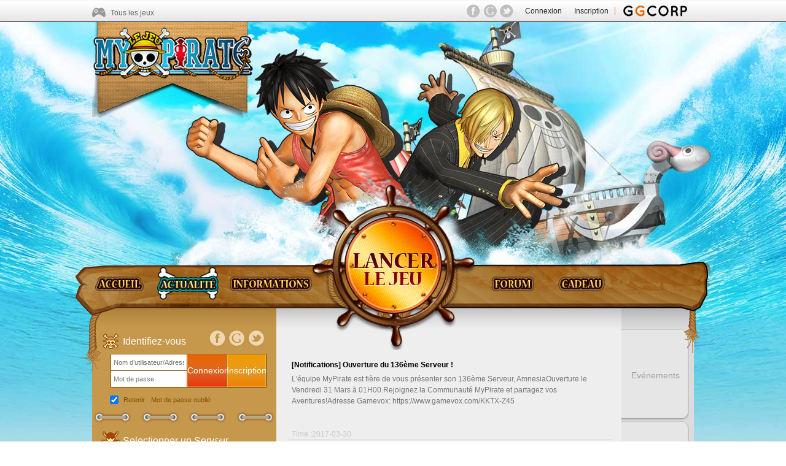

--- FILE ---
content_type: text/html
request_url: http://mypirate.ggcorp.me/news/type/0/page/34
body_size: 8846
content:
<!DOCTYPE html PUBLIC "-//W3C//DTD XHTML 1.0 Transitional//EN" "http://www.w3.org/TR/xhtml1/DTD/xhtml1-transitional.dtd">
<html xmlns="http://www.w3.org/1999/xhtml">
<head>
    <meta http-equiv="Content-Type" content="text/html; charset=utf-8" />
    <title>Actualité MyPirate</title>
	<meta name="msvalidate.01" content="" />
    <meta name="keywords" content="One Piece, Luffy, Mugiwara, Chapeau de Paille, MyPirate, MyBankai, MyNinja, Equipage, Ace, Garp, Barbe Blanche, Shanks, Mihawk, Oeil de Faucon, Guide MyPirate, Manga, Tower Defense, Jeu, Jeux Video, Jeux Video One Piece, Nami, Zoro, Amiral, les 3 amiraux, Kaido, Yonku, Shichibukai, Usopp, Chopper, Robin, Brook, Franky, Doflamingo"/>
    <meta name="description" content="Toutes les actualités et nouveautés de MyPirate en temps réel." />
    <meta name="google-site-verification" content="" />
    <link rel="Shortcut Icon" href="http://cdn.ggcorp.me/style/images/official/common/favicon.ico?20161017-2" />
    <link rel="Bookmark"  href="http://cdn.ggcorp.me/style/images/official/common/favicon.ico?20161017-2" />
    <link rel="dns-prefetch" href="http://user.ggcorp.me">
    <link rel="dns-prefetch" href="http://cdn.ggcorp.me">
    <link rel="dns-prefetch" href="https://pay.ggcorp.me">

    <link type="text/css" rel="stylesheet" href="http://cdn.ggcorp.me/style/css/official/common/official_common.css?20161017-2"/>
    <link type="text/css" rel="stylesheet" href="http://cdn.ggcorp.me/style/css/official/common/sign.css?20161017-2"/>
    <link type="text/css" rel="stylesheet" href="http://cdn.ggcorp.me/style/css/official/onepiece/index_right.css?20161017-2"/>
    <link type="text/css" rel="stylesheet" href="http://cdn.ggcorp.me/style/css/official/onepiece/common/common.css?20161017-2"/>
            <link type="text/css" rel="stylesheet" href="http://cdn.ggcorp.me/style/css/official/onepiece/home_noneimg.css?20161017-2"/>
        <link type="text/css" rel="stylesheet" href="http://cdn.ggcorp.me/style/css/official/ui/jquery-ui-1.10.4.custom.css?20161017-2"/>
    <link type="text/css" rel="stylesheet" href="http://cdn.ggcorp.me/style/css/official/ui/jquery.fancybox.css?20161017-2"/>
	<link type="text/css" rel="stylesheet" href="http://cdn.ggcorp.me/style/css/official/ui/jquery.datetimepicker.css?20161017-2"/>
    <link type="text/css" rel="stylesheet" href="http://cdn.ggcorp.me/style/css/official/common/tooltipster.css?20161017-2" />

    <script type="text/javascript" src="http://cdn.ggcorp.me/js/official/../lib/jquery-1.8.2.min.js?20161017-2"></script>
    <script type="text/javascript" src="http://cdn.ggcorp.me/js/official/../lib/jquery-ui-1.10.4.custom.js?20161017-2"></script>
    <script type="text/javascript" src="http://cdn.ggcorp.me/js/official/../lib/jquery.fancybox.js?20161017-2"></script>
	<script type="text/javascript" src="http://cdn.ggcorp.me/js/official/../lib/jquery.datetimepicker.js?20161017-2"></script>
    <script type="text/javascript" src="http://cdn.ggcorp.me/js/official/common/official_common.js?20161017-2"></script>
    <script type="text/javascript" src="http://cdn.ggcorp.me/js/official/onepiece/common.js?20161017-2"></script>
    <script type="text/javascript" src="http://cdn.ggcorp.me/js/official/common/register.js?20161017-2"></script>
    <script type="text/javascript" src="http://cdn.ggcorp.me/js/official/../lib/jquery.tooltipster.min.js?20161017-2"></script>

    <style>
                .center_aninmatbg {background-image: url(http://cdn.ggcorp.me/uploads/background/GGCORP14557157143931.jpg);}
        
    </style>
</head>

<body><div class="topbox">
    <div class="top">
        <div class="topleft">
            <div class="all_hover">
                <a href="javascript:void(0);" class="all">Tous les jeux</a>
                <ul class="all_game" style="display:none">
                    <li style="text-indent:999px;"></li>
                                                                        <li>
                                <a href="http://mybankai.ggcorp.me" class="game_1404187200"
                                   title="MyBankai">MyBankai</a>
                            </li>
                                                                                                <li>
                                <a href="http://mylegend.ggcorp.me" class="game_1788888888"
                                   title="MyLegend">MyLegend</a>
                            </li>
                                                                                                <li>
                                <a href="http://myninja.ggcorp.me" class="game_1333682350"
                                   title="MyNinja">MyNinja</a>
                            </li>
                                                                                                <li>
                                <a href="http://mypirate.ggcorp.me" class="game_1688888888"
                                   title="MyPirate">MyPirate</a>
                            </li>
                                                                                                <li>
                                <a href="http://mydarkness.ggcorp.me" class="game_1469603562"
                                   title="MyDarkness">MyDarkness</a>
                            </li>
                                                            </ul>
            </div>
        </div>
                        <div class="top_center">
                    </div>

        <div class="topright" id="top_right">
            <script>
                var accountTip = new Object();
                accountTip.logOut = "Déconnexion....";
                accountTip.logOutError = "Erreur de déconnexion, Essayez encore";
                accountTip.loginSuccess = "Connexion Réussie";
            </script>

            <div class="emailInfoTip">
                
                <a href="http://www.ggcorp.me" target="_blank" style="display:block; float:right">
                    <img src="http://cdn.ggcorp.me/style/images/official/common/official_logo.gif?20161017-2" width="129"
                         title="GGCORP"
                         alt="GGCORP"/>
                </a>
            </div>

                            <!--  Tip Message -->
                <script>
                    var registerTip = new Object();
                    registerTip.unameCue = "Le nom d'utilisateur doit compter entre 6 et 16 caractères.";
                    registerTip.emailCue = "Merci d'entrer une adresse email valide.";
                    registerTip.passwordCue = "6 à 16 lettres, chiffres et caractères spéciaux.";
                    registerTip.confirmPasswordCue = "S'il vous plaît entrez de nouveau votre mot de passe.";

                    registerTip.unameNull = "Le nom d'utilisateur doit compter entre 6 et 16 caractères.";
                    registerTip.emailNull = "Merci d'entrer une adresse email valide.";
                    registerTip.passwordNull = "6 à 16 lettres, chiffres et caractères spéciaux.";
                    registerTip.confirmPasswordNull = "S'il vous plaît entrez de nouveau votre mot de passe.";

                    registerTip.unameError = "Le nom d'utilisateur existe déjà!";
                    registerTip.emailError = "L'Email est déjà utilisé ou il est incorrecte";
                    registerTip.passwordError = "6 à 16 lettres, chiffres et caractères spéciaux.";
                    registerTip.confirmPasswordError = "Les mots de passe ne correspondent pas!";
                    registerTip.registerSuccess = "Enregistrement Réussi";
                </script>

                <!--  not login -->
                <div>
                    <div class="signbox" style="display:block">
                        <a href="javascript:void(0);" title="Identifiez-vous"
                           dialog_type="Login" id="loginInBtn" class="login_btn show_form"
                           link="/static_resource/show_login">Connexion</a>
                        <a href="javascript:void(0);" title="Inscription"
                           dialog_type="Sign Up" class="sign_up_btn show_form"
                           link="/static_resource/show_sign_up">Inscription</a>
                    </div>
                    <ul class="toplogos">
                                                                                    <li><a href="javascript:void(0);"
                                       link="http://user.ggcorp.me/index.php/hauth/login?provider=Facebook&_g=1688888888"
                                       class="facebook open_auth ad_facebook_btn"></a></li>
                                                                                                                <li><a href="javascript:void(0);"
                                       link="http://user.ggcorp.me/index.php/hauth/login?provider=Google&_g=1688888888"
                                       class="google open_auth ad_google_btn"></a></li>
                                                                                                                <li><a href="javascript:void(0);"
                                       link="http://user.ggcorp.me/index.php/hauth/login?provider=Twitter&_g=1688888888"
                                       class="twitter open_auth ad_twitter_btn"></a></li>
                                                                        </ul>
                </div>
                        <script>
                var changePassword = new Object();
                changePassword.passwordFormatError = "S'il vous plaît assurez votre nouveau mot de passe de 6 à 16 lettres, chiffres et caractères spéciaux!";
                changePassword.passwordNotEqual = "Le mot de passe que vous entrez n'est pas le même!";
                changePassword.passwordEqual = "Le nouveau mot de passe et l'ancien sont les même!";
                changePassword.needReLogin = "Vous serez automatiquement déconnecté!";
            </script>
            <div id="dialog_form" showOut="Hide"></div>
        </div>
    </div>
</div>
<div class="centerbox clearfix">
    <div class="center_aninmatbg"></div>
    <!-- Menu Start-->
    <div class="banner_list">
    <div class="game_logo">
        <a href="javascript:void(0)"><img src="http://cdn.ggcorp.me/style/images/official/onepiece/game_logo.png?20161017-2"  title=""/></a>
    </div>
</div>
<div class="navbox  clearfix">
    <div class="gamestart">
        <div class="lunpanBox"></div>
                    <a class="startLp require_email require_password" href="/server" title="Jouer à MyPirate" need_login="1"></a>
            <a class="startCenter require_email require_password" href="/server" title="Jouer à MyPirate" need_login="1"></a>
        
        <span class="navLeft"><img src="http://cdn.ggcorp.me/style/images/official/onepiece/navbgLeft.png?20161017-2" title=""/></span>
        <span class="navRight"><img src="http://cdn.ggcorp.me/style/images/official/onepiece/navbgRight.png?20161017-2" title=""/></span>
        <ul class="nav clearfix" id="nav">
                            <li class="">
                    <a href="/" title="Home" class="index" need_login="" target="_self">Home</a>
                </li>
                            <li class="current default">
                    <a href="/news" title="News" class="news" need_login="" target="_self">News</a>
                </li>
                            <li class="">
                    <a href="/guides" title="Guides" class="guides" need_login="" target="_self">Guides</a>
                </li>
                            <li class="">
                    <a href="javascript:;" title="" class="none" need_login="" target="_self"></a>
                </li>
                            <li class="">
                    <a href="http://forums.ggcorp.me/forum.php?gid=77" title="Forum" class="forum" need_login="" target="_blank">Forum</a>
                </li>
                            <li class="">
                    <a href="/gift" title="Gift" class="gift" need_login="1" target="_self">Gift</a>
                </li>
                            <li class="">
                    <a href="support@ggcorp.me" title="support" class="supportNAV" need_login="" target="_self">support</a>
                </li>
                    </ul>
    </div>

</div>
    <!-- Menu End -->

    <div class="contentWrap clearfix">
        <span class="contentLeft"></span>
        <span class="contentRight"></span>
        <span></span>
        <div class="contentBox clearfix">

            <!-- Login Box Start -->
            <div class="wrap_logbox clearfix">
    <div class="wrap_log">
        <!--  未登录状态 -->
                    <div class="login_username clearfix" id="user_game_profile">
                <div class="loginWay">
                                                                        <a href="javascript:void(0);" link="http://user.ggcorp.me/index.php/hauth/login?provider=Facebook&_g=1688888888" class="facebook open_auth ad_facebook_btn"></a>
                                                                                                <a href="javascript:void(0);" link="http://user.ggcorp.me/index.php/hauth/login?provider=Google&_g=1688888888" class="google open_auth ad_google_btn"></a>
                                                                                                <a href="javascript:void(0);" link="http://user.ggcorp.me/index.php/hauth/login?provider=Twitter&_g=1688888888" class="twitter open_auth ad_twitter_btn"></a>
                                                            </div>

                <h2>Identifiez-vous</h2>
                <div class="wrap_form">
                    <input type="text" id="left_username" value="" style="border-bottom:none" placeholder="Nom d’utilisateur/Adresse E-mail" class="username col_3d"/>
                    <input type="password" id="left_password" value="" placeholder="Mot de passe" class="password col_3d"/>
                    <a href="javascript:void(0);" title="Identifiez-vous" class="signin sub_login_btn">Connexion</a>
                    <a href="javascript:void(0);" title="Inscription" class="signup sub_signup_btn show_form" dialog_type="Sign Up" link="/static_resource/show_sign_up">Inscription</a>
                </div>
                <p class="login_con clearfix">
                    <b><input type="checkbox" class="checkbox" checked="checked"/><a href="javascript:void(0);">Retenir</a></b>
                    <a href="http://forums.ggcorp.me/home.php?mod=spacecp&need=forgot" target="_blank" title="Mot de passe oublié" >Mot de passe oublié</a>

                </p>
            </div>
            </div>
</div>            <!-- Login Box End -->

            <!--right start-->
            <div class="wrap_select clearfix">
    <h2>Selectionner un Serveur</h2>
    <div class="time clearfix">
        <strong></strong>
        <span>Prochain Lancement:</span>
        <span>
            N/A        </span>
    </div>
    <div class="clear"></div>

    <div class="select clearfix">
        <ul>
                                                                                    <li class="listbg01">
                        <span class="new"></span>
                        <!--                            <a need_login="1" class="require_email require_password" href="/play/server/" title="">[]</a>
-->                            <a need_login="1" class="require_email require_password" href="/play/server/305" title="305">305</a>
                    </li>
                                                        <li class="listbg02">
                        <span class="hot"></span>
                        <!--                            <a need_login="1" class="require_email require_password" href="/play/server/" title="">[]</a>
-->                            <a need_login="1" class="require_email require_password" href="/play/server/304" title="304">304</a>
                    </li>
                                                        <li class="listbg03">
                        <span class="hot"></span>
                        <!--                            <a need_login="1" class="require_email require_password" href="/play/server/" title="">[]</a>
-->                            <a need_login="1" class="require_email require_password" href="/play/server/303" title="303">303</a>
                    </li>
                                                        <li class="listbg04">
                        <span class="hot"></span>
                        <!--                            <a need_login="1" class="require_email require_password" href="/play/server/" title="">[]</a>
-->                            <a need_login="1" class="require_email require_password" href="/play/server/302" title="302">302</a>
                    </li>
                            
        </ul>
    </div>

</div>
<div class="wrap_facebook">
    <h2>Support</h2>
    <!--<div class="facebook_z">
        <div class="facebook_zimg">
            <a href="" target="_blank"><img src="" width="76" height="64"/></a>
        </div>
        <div class="facebook_con">
            <p><a href="" target="_blank" style="width:60px;"></a></p>
            <div id="fb-root"></div>
                    </div>
    </div>-->
    <a href="Mailto:support@ggcorp.me?subject=Question+Pour+MyPirate" class="supportWrap">support@ggcorp.me</a>
</div>

<div class="wrap_server">
    <h2>Agenda des nouveaux serveurs</h2>
    <div class="server_open_plan_calendar">
        <table border="0" cellpadding="0" cellspacing="0" class="server_calendar">

<tr class="calendar_title">
<th colspan="7">Janvier&nbsp;2026</th>

</tr>

<tr class="day_title">
<td><span>Di</span></td><td><span>Lu</span></td><td><span>Ma</span></td><td><span>Me</span></td><td><span>Je</span></td><td><span>Ve</span></td><td><span>Sa</span></td>
</tr>

<tr>
<td>&nbsp;</td><td>&nbsp;</td><td>&nbsp;</td><td>&nbsp;</td><td><span>1</span></td><td><span>2</span></td><td><span>3</span></td>
</tr>

<tr>
<td><span>4</span></td><td><span>5</span></td><td><span>6</span></td><td><span>7</span></td><td><span>8</span></td><td><span>9</span></td><td><span>10</span></td>
</tr>

<tr>
<td><span>11</span></td><td><span>12</span></td><td><span>13</span></td><td><span>14</span></td><td><span>15</span></td><td><span>16</span></td><td><span>17</span></td>
</tr>

<tr>
<td><span>18</span></td><td><span>19</span></td><td><span>20</span></td><td><span>21</span></td><td><span>22</span></td><td><span>23</span></td><td><span>24</span></td>
</tr>

<tr>
<td><span>25</span></td><td><span>26</span></td><td><span>27</span></td><td><span>28</span></td><td><span>29</span></td><td><span>30</span></td><td><span class="highlight">31</span></td>
</tr>

</table>    </div>
    <div class="srever_tips_box clearfix">
                    <strong><span class="server_type_9 server_width"></span>France Serveur</strong>
                    <strong><span class="server_type_16 server_width"></span>MOBILE NEW GAME Serveur</strong>
            </div>
</div>
<!--
<div class = "support">
    <a href="Mailto:support@ggcorp.me?subject=Question+For+Bleach"><img src="http://cdn.ggcorp.me/style/images/official/bleach/support.jpg?20161017-2" width="250" height="77"/></a>
</div>
-->


            <!--right end-->
        </div>

        <div class="conrightbar clearfix">
            <!-- content Start -->

            <div id="contentBox">
                                                        <div class="newsbox"   id="news58">
                                                                                    <div class="newscon">
                                                                        <div class="newscon_info">
                                        <h3>
                                            <a href="/news/type/58" class="news_type_58" title="Evénements">[Evénements]</a>
                                            <a href="/article/aid/2776" title="Pack Special">Pack Special</a>
                                        </h3>
                                        <p><a href="/article/aid/2776" title=" Hi we are glad to present you 3 new packs.&nbsp; &nbsp;Buy a bronze pack, collect the code, go on discord and tell to our community manager the 3 characters you want to receive. &nbsp; &nbsp;Buy a Silver pack, collect the code , go on discord and tell to our community manager the 20 characters you want to receive. &nbsp; &nbsp;Buy a Golden pack, collect the code , go on discord and our community manager will send you all characters in-game at once. "> Hi we are glad to present you 3 new packs.&nbsp; &nbsp;Buy a bronze pack, collect the code, go on discord and tell to our community manager the 3 characters you want to receive. &nbsp; &nbsp;Buy a Silver pack, collect the code , go on discord and tell to our community manager the 20 characters you want to receive. &nbsp; &nbsp;Buy a Golden pack, collect the code , go on discord and our community manager will send you all characters in-game at once. </a></p>
                                        <span>Time :2022-04-05</span>
                                    </div>
                                </div>
                                                            <div class="newscon">
                                                                        <div class="newscon_info">
                                        <h3>
                                            <a href="/news/type/58" class="news_type_58" title="Evénements">[Evénements]</a>
                                            <a href="/article/aid/2771" title="CLIENT MAC DISPONIBLE">CLIENT MAC DISPONIBLE</a>
                                        </h3>
                                        <p><a href="/article/aid/2771" title="VOUS POUVEZ TELECHARGER LE NOUVEAU CLIENT MAC DISPONIBLE :&nbsp;https://client.ggcorp.me/VOUS DEVEZ AVOIR MINIMUM UNE VERSION BIG SUR">VOUS POUVEZ TELECHARGER LE NOUVEAU CLIENT MAC DISPONIBLE :&nbsp;https://client.ggcorp.me/VOUS DEVEZ AVOIR MINIMUM UNE VERSION BIG SUR</a></p>
                                        <span>Time :2021-01-15</span>
                                    </div>
                                </div>
                                                            <div class="newscon">
                                                                        <div class="newscon_info">
                                        <h3>
                                            <a href="/news/type/58" class="news_type_58" title="Evénements">[Evénements]</a>
                                            <a href="/article/aid/2766" title="INFORMATION IMPORTANTE ! CONCERNANT LE CLIENT ! 31/12/2020 NOUVELLE VERSION">INFORMATION IMPORTANTE ! CONCERNANT LE CLIENT ! 31/12/2020 NOUVELLE VERSION</a>
                                        </h3>
                                        <p><a href="/article/aid/2766" title="Afin de vous permettre de jouer après le 31 / 12 / 2020, nous vous invitons&nbsp; à télécharger la dernière version du client ggcorp mis à jours le 31/12/2020 !Si vous disposez déjà d&#39;un client, vous devez le télécharger à nouveau !&nbsp;Lien client :&nbsp;http://client.ggcorp.me/besoin d&#39;aide ?&nbsp;https://discord.gg/S3pHaPtBonne année 2021&nbsp;Team GGCORP">Afin de vous permettre de jouer après le 31 / 12 / 2020, nous vous invitons&nbsp; à télécharger la dernière version du client ggcorp mis à jours le 31/12/2020 !Si vous disposez déjà d&#39;un client, vous devez le télécharger à nouveau !&nbsp;Lien client :&nbsp;http://client.ggcorp.me/besoin d&#39;aide ?&nbsp;https://discord.gg/S3pHaPtBonne année 2021&nbsp;Team GGCORP</a></p>
                                        <span>Time :2020-12-31</span>
                                    </div>
                                </div>
                                                            <div class="newscon">
                                                                        <div class="newscon_info">
                                        <h3>
                                            <a href="/news/type/58" class="news_type_58" title="Evénements">[Evénements]</a>
                                            <a href="/article/aid/2763" title="CLIENT A TELECHARGER">CLIENT A TELECHARGER</a>
                                        </h3>
                                        <p><a href="/article/aid/2763" title="Grace au client GGCORP vous allez pouvoir utiliser le client pour la solution Flash !&nbsp;Lien de téléchargement :&nbsp;https://client.ggcorp.me/Discord :&nbsp;https://discord.gg/8azUYRVCordialementGGCORP TEAM">Grace au client GGCORP vous allez pouvoir utiliser le client pour la solution Flash !&nbsp;Lien de téléchargement :&nbsp;https://client.ggcorp.me/Discord :&nbsp;https://discord.gg/8azUYRVCordialementGGCORP TEAM</a></p>
                                        <span>Time :2020-12-06</span>
                                    </div>
                                </div>
                                                            <div class="newscon">
                                                                        <div class="newscon_info">
                                        <h3>
                                            <a href="/news/type/58" class="news_type_58" title="Evénements">[Evénements]</a>
                                            <a href="/article/aid/2743" title="EVENT FLASH 2020 10 PACKS A GAGNER !">EVENT FLASH 2020 10 PACKS A GAGNER !</a>
                                        </h3>
                                        <p><a href="/article/aid/2743" title="RENDEZ-VOUS SAMEDI SOIR AFIN D&#39;AVOIR LA CHANCE&nbsp;D&#39;ESSAYER NOTRE SOLUTION !!RDV A PARTIR DE 20H SUR DISCORDPS : 10 PACKS CADEAUX A GAGNER !">RENDEZ-VOUS SAMEDI SOIR AFIN D&#39;AVOIR LA CHANCE&nbsp;D&#39;ESSAYER NOTRE SOLUTION !!RDV A PARTIR DE 20H SUR DISCORDPS : 10 PACKS CADEAUX A GAGNER !</a></p>
                                        <span>Time :2020-03-20</span>
                                    </div>
                                </div>
                                                            <div class="newscon">
                                                                        <div class="newscon_info">
                                        <h3>
                                            <a href="/news/type/58" class="news_type_58" title="Evénements">[Evénements]</a>
                                            <a href="/article/aid/2716" title="Septembre en Folie !">Septembre en Folie !</a>
                                        </h3>
                                        <p><a href="/article/aid/2716" title="Durée : L&#39;événement commence le 11/09 à 00h01 jusqu&#39;à&nbsp;&nbsp;06/10 à 23h59Comment ça marche ?Chaque jour, en rechargeant un&nbsp;minimum de 200 Gold, vous pouvez récupérer la récompense adéquate.Exemple :Le joueur A recharge 200 Gold le premier jour , il peut choisir d&#39;avoir 500 000&nbsp;&nbsp;belli ou 100 % d&#39;or bonusOuLe joueur A recharge 400 Gold le premier jour , il peut choisir d&#39;avoir 500 000&nbsp;&nbsp;belli et 100 % d&#39;or bonusEn résumé, chaque top up vous fait avancer dans l&#39;event et les récompenses que vous pouvez obtenir, le fait de ne pas recharger tous les jours ne vous disqualifie de l&#39;event, vous aurez juste un retard sur les récompenses.Qui contactez ?Contactez le CM Nini pour Obtenir vos récompenses, les envois se feront tout les joursSi vous loupez un jours contacter le CM nini en urgence sur discord !">Durée : L&#39;événement commence le 11/09 à 00h01 jusqu&#39;à&nbsp;&nbsp;06/10 à 23h59Comment ça marche ?Chaque jour, en rechargeant un&nbsp;minimum de 200 Gold, vous pouvez récupérer la récompense adéquate.Exemple :Le joueur A recharge 200 Gold le premier jour , il peut choisir d&#39;avoir 500 000&nbsp;&nbsp;belli ou 100 % d&#39;or bonusOuLe joueur A recharge 400 Gold le premier jour , il peut choisir d&#39;avoir 500 000&nbsp;&nbsp;belli et 100 % d&#39;or bonusEn résumé, chaque top up vous fait avancer dans l&#39;event et les récompenses que vous pouvez obtenir, le fait de ne pas recharger to...</a></p>
                                        <span>Time :2019-09-11</span>
                                    </div>
                                </div>
                            
                            <div class="fenye clearfix">
                                <ul><li class="pre"><a href="/news/type/58/page/">First</a></li><li class="quickGo"><a href="/news/type/58/page/16">&lt;&lt;</a></li><li><a href="/news/type/58/page/14">14</a></li><li><a href="/news/type/58/page/15">15</a></li><li><a href="/news/type/58/page/16">16</a></li><li class="active">17</li></ul>                            </div>
                                            </div>
                                                        <div class="newsbox"   id="news59">
                                                                                    <div class="newscon">
                                                                        <div class="newscon_info">
                                        <h3>
                                            <a href="/news/type/59" class="news_type_59" title="Notifications">[Notifications]</a>
                                            <a href="/article/aid/2733" title="problème de connexion le 15/12/2019">problème de connexion le 15/12/2019</a>
                                        </h3>
                                        <p><a href="/article/aid/2733" title="BonsoirNos devs travaillent sur le souci de connexion du portail.Vous pouvez rejoindre nos animateurs sur discord afin de suivre l&#39;évolution !Merci de votre patience.">BonsoirNos devs travaillent sur le souci de connexion du portail.Vous pouvez rejoindre nos animateurs sur discord afin de suivre l&#39;évolution !Merci de votre patience.</a></p>
                                        <span>Time :2019-12-15</span>
                                    </div>
                                </div>
                                                            <div class="newscon">
                                                                        <div class="newscon_info">
                                        <h3>
                                            <a href="/news/type/59" class="news_type_59" title="Notifications">[Notifications]</a>
                                            <a href="/article/aid/2500" title="Ouverture du 262ème Serveur !">Ouverture du 262ème Serveur !</a>
                                        </h3>
                                        <p><a href="/article/aid/2500" title="L&#39;équipe MyPirate est fière de vous présenter son 262ème Serveur, Doa Doa no MiOuverture le Vendredi 30 Août à 01H00.Rejoignez la Communauté MyPirate et partagez vos Aventures!Adresse Discord:&nbsp;https://discord.gg/JGAKVCg">L&#39;équipe MyPirate est fière de vous présenter son 262ème Serveur, Doa Doa no MiOuverture le Vendredi 30 Août à 01H00.Rejoignez la Communauté MyPirate et partagez vos Aventures!Adresse Discord:&nbsp;https://discord.gg/JGAKVCg</a></p>
                                        <span>Time :2019-08-29</span>
                                    </div>
                                </div>
                                                            <div class="newscon">
                                                                        <div class="newscon_info">
                                        <h3>
                                            <a href="/news/type/59" class="news_type_59" title="Notifications">[Notifications]</a>
                                            <a href="/article/aid/2499" title="Ouverture du 261ème Serveur !">Ouverture du 261ème Serveur !</a>
                                        </h3>
                                        <p><a href="/article/aid/2499" title="L&#39;équipe MyPirate est fière de vous présenter son 261ème Serveur, Noro Noro no MiOuverture le Vendredi 23 Août à 01H00.Rejoignez la Communauté MyPirate et partagez vos Aventures!Adresse Discord:&nbsp;https://discord.gg/JGAKVCg">L&#39;équipe MyPirate est fière de vous présenter son 261ème Serveur, Noro Noro no MiOuverture le Vendredi 23 Août à 01H00.Rejoignez la Communauté MyPirate et partagez vos Aventures!Adresse Discord:&nbsp;https://discord.gg/JGAKVCg</a></p>
                                        <span>Time :2019-08-22</span>
                                    </div>
                                </div>
                                                            <div class="newscon">
                                                                        <div class="newscon_info">
                                        <h3>
                                            <a href="/news/type/59" class="news_type_59" title="Notifications">[Notifications]</a>
                                            <a href="/article/aid/2498" title="Ouverture du 260ème Serveur !">Ouverture du 260ème Serveur !</a>
                                        </h3>
                                        <p><a href="/article/aid/2498" title="L&#39;équipe MyPirate est fière de vous présenter son 260ème Serveur, Ito Ito no MiOuverture le Vendredi 16 Août à 01H00.Rejoignez la Communauté MyPirate et partagez vos Aventures!Adresse Discord:&nbsp;https://discord.gg/JGAKVCg">L&#39;équipe MyPirate est fière de vous présenter son 260ème Serveur, Ito Ito no MiOuverture le Vendredi 16 Août à 01H00.Rejoignez la Communauté MyPirate et partagez vos Aventures!Adresse Discord:&nbsp;https://discord.gg/JGAKVCg</a></p>
                                        <span>Time :2019-08-15</span>
                                    </div>
                                </div>
                                                            <div class="newscon">
                                                                        <div class="newscon_info">
                                        <h3>
                                            <a href="/news/type/59" class="news_type_59" title="Notifications">[Notifications]</a>
                                            <a href="/article/aid/2497" title="Ouverture du 259ème Serveur !">Ouverture du 259ème Serveur !</a>
                                        </h3>
                                        <p><a href="/article/aid/2497" title="L&#39;équipe MyPirate est fière de vous présenter son 259ème Serveur, Bane Bane no MiOuverture le Vendredi 9 Août à 01H00.Rejoignez la Communauté MyPirate et partagez vos Aventures!Adresse Discord:&nbsp;https://discord.gg/JGAKVCg">L&#39;équipe MyPirate est fière de vous présenter son 259ème Serveur, Bane Bane no MiOuverture le Vendredi 9 Août à 01H00.Rejoignez la Communauté MyPirate et partagez vos Aventures!Adresse Discord:&nbsp;https://discord.gg/JGAKVCg</a></p>
                                        <span>Time :2019-08-08</span>
                                    </div>
                                </div>
                                                            <div class="newscon">
                                                                        <div class="newscon_info">
                                        <h3>
                                            <a href="/news/type/59" class="news_type_59" title="Notifications">[Notifications]</a>
                                            <a href="/article/aid/2496" title="Ouverture du 258ème Serveur !">Ouverture du 258ème Serveur !</a>
                                        </h3>
                                        <p><a href="/article/aid/2496" title="L&#39;équipe MyPirate est fière de vous présenter son 258ème Serveur, Ori Ori no MiOuverture le Vendredi 2 Août à 01H00.Rejoignez la Communauté MyPirate et partagez vos Aventures!Adresse Discord:&nbsp;https://discord.gg/JGAKVCg">L&#39;équipe MyPirate est fière de vous présenter son 258ème Serveur, Ori Ori no MiOuverture le Vendredi 2 Août à 01H00.Rejoignez la Communauté MyPirate et partagez vos Aventures!Adresse Discord:&nbsp;https://discord.gg/JGAKVCg</a></p>
                                        <span>Time :2019-08-01</span>
                                    </div>
                                </div>
                            
                            <div class="fenye clearfix">
                                <ul><li class="pre"><a href="/news/type/59/page/">First</a></li><li class="quickGo"><a href="/news/type/59/page/33">&lt;&lt;</a></li><li><a href="/news/type/59/page/31">31</a></li><li><a href="/news/type/59/page/32">32</a></li><li><a href="/news/type/59/page/33">33</a></li><li class="active">34</li></ul>                            </div>
                                            </div>
                                                        <div class="newsbox"  style='display:block;' id="news0">
                                                                                    <div class="newscon">
                                                                        <div class="newscon_info">
                                        <h3>
                                            <a href="/news/type/59" class="news_type_59" title="Notifications">[Notifications]</a>
                                            <a href="/article/aid/1452" title="Ouverture du 136ème Serveur !">Ouverture du 136ème Serveur !</a>
                                        </h3>
                                        <p><a href="/article/aid/1452" title="L&#39;équipe MyPirate est fière de vous présenter son 136ème Serveur, AmnesiaOuverture le Vendredi 31 Mars à 01H00.Rejoignez la Communauté MyPirate et partagez vos Aventures!Adresse Gamevox:&nbsp;https://www.gamevox.com/KKTX-Z45">L&#39;équipe MyPirate est fière de vous présenter son 136ème Serveur, AmnesiaOuverture le Vendredi 31 Mars à 01H00.Rejoignez la Communauté MyPirate et partagez vos Aventures!Adresse Gamevox:&nbsp;https://www.gamevox.com/KKTX-Z45</a></p>
                                        <span>Time :2017-03-30</span>
                                    </div>
                                </div>
                                                            <div class="newscon">
                                                                        <div class="newscon_info">
                                        <h3>
                                            <a href="/news/type/59" class="news_type_59" title="Notifications">[Notifications]</a>
                                            <a href="/article/aid/1447" title="Le Carnaval sur Mypirate est arrivé !!!">Le Carnaval sur Mypirate est arrivé !!!</a>
                                        </h3>
                                        <p><a href="/article/aid/1447" title="Le Carnaval arrive sur MyPirate avec énormement de récompenses !!Date: 24 Mars à 00h01 - 31 Mars à 23h59Règles:Recharge 5000 Or sur le jeu et reçois:-1000 Coupons-15 cartes d&#39;étoiles Niv.3Recharge 10000 Or sur le jeu et reçois:-2000 Coupons-1 Partenaire (9,10,11 ou 12) étoiles au choixRecharge 20000 Or sur le jeu et reçois:-4000 Coupons-2 Partenaires (9,10,11 ou 12) étoiles au choixRecharge 40000 Or sur le jeu et reçois:-6000 Coupons-3 Partenaires (9,10,11 ou 12) étoiles au choixLe montant d’Or est cumulable sur toute la durée de l’événement.Une seule récompense par palier (il est donc possible de recevoir toutes les Récompenses de tous les paliers), les récompenses seront envoyées dès le montant d’Or atteint (cela peut prendre un petit peu de temps).">Le Carnaval arrive sur MyPirate avec énormement de récompenses !!Date: 24 Mars à 00h01 - 31 Mars à 23h59Règles:Recharge 5000 Or sur le jeu et reçois:-1000 Coupons-15 cartes d&#39;étoiles Niv.3Recharge 10000 Or sur le jeu et reçois:-2000 Coupons-1 Partenaire (9,10,11 ou 12) étoiles au choixRecharge 20000 Or sur le jeu et reçois:-4000 Coupons-2 Partenaires (9,10,11 ou 12) étoiles au choixRecharge 40000 Or sur le jeu et reçois:-6000 Coupons-3 Partenaires (9,10,11 ou 12) étoiles au choixLe montant d’Or est cumulable sur toute la durée de l’événement.Une seule récompense par palier (il est donc pos...</a></p>
                                        <span>Time :2017-03-24</span>
                                    </div>
                                </div>
                            
                            <div class="fenye clearfix">
                                <ul><li class="pre"><a href="/news/type/0/page/">First</a></li><li class="quickGo"><a href="/news/type/0/page/33">&lt;&lt;</a></li><li><a href="/news/type/0/page/31">31</a></li><li><a href="/news/type/0/page/32">32</a></li><li><a href="/news/type/0/page/33">33</a></li><li class="active">34</li></ul>                            </div>
                                            </div>
                            </div>
            <ul class="con_nav wrap_tab" id="con_nav">
                                    <li id="Evénements" class="" typeId="58"><a href="javascript:void(0);">Evénements</a></li>
                                    <li id="Notifications" class="" typeId="59"><a href="javascript:void(0);">Notifications</a></li>
                                    <li id="Tout" class="active default" typeId="0"><a href="javascript:void(0);">Tout</a></li>
                            </ul>
        </div>
            <!-- content End -->
        </div>
    </div>
<div class="footerbox">
    <div class="footer">
        <b class="qizhi"></b>
        <dl>
            <dt><span class="dlbg1"></span>Support</dt>
            <dd>
                                    <a href="Mailto:support@ggcorp.me?subject=Question+Pour+MyPirate">Support</a>
                            </dd>
            <dd><a href="javascript:void(0);" link="/static_resource/privacy_policy" class="showBigialog Privacy" title="Politique de confidentialité">Politique de confidentialité</a></dd>
            <dd><a href="javascript:void(0);" link="/static_resource/terms_of_service" class="showBigialog Terms" title="Conditions d'utilisation ">Conditions d'utilisation </a></dd>
                                </dl>
        <dl>
            <dt><span class="dlbg2"></span>Tous les jeux</dt>
                                                <dd>
                        <a href="http://mybankai.ggcorp.me" class="game_1404187200" title="MyBankai">MyBankai</a>
                    </dd>
                                                                <dd>
                        <a href="http://mylegend.ggcorp.me" class="game_1788888888" title="MyLegend">MyLegend</a>
                    </dd>
                                                                <dd>
                        <a href="http://myninja.ggcorp.me" class="game_1333682350" title="MyNinja">MyNinja</a>
                    </dd>
                                                                <dd>
                        <a href="http://mypirate.ggcorp.me" class="game_1688888888" title="MyPirate">MyPirate</a>
                    </dd>
                                                                <dd>
                        <a href="http://mydarkness.ggcorp.me" class="game_1469603562" title="MyDarkness">MyDarkness</a>
                    </dd>
                                    </dl>
        <dl>
            <dt><span class="dlbg3"></span>Paramètres du compte</dt>
            <dd><a href="http://forums.ggcorp.me/home.php?mod=spacecp&need=forgot" class="forgot_word" target="_blank">Mot de passe oublié</a></dd>
            <dd><a href="/static_resource/show_user_profile" class="various fancybox.ajax user_infobg1">Changez le mot de passe</a></dd>
        </dl>
        <dl>
            <dt><span class="dlbg4"></span>Compagnie</dt>
            <dd><a href="Mailto:support@ggcorp.me">Contactez-nous</a></dd>
                                        <dd><a href="javascript:;">Tel:+852 8191 2137</a></dd>
                    </dl>
        <div class="footer_logo">
            <img src="http://cdn.ggcorp.me/style/images/official/common/footer_logo.png?20161017-2" width="145" height="30" title=""/>
            <p>GGCORP is operate by : Global Greyson Limited is the website owner. In Europe Synnaps Consulting publish the portal </p>
        </div>
    </div>
</div>
</body>
<div id="dialog-box">
    <div class="content"></div>
</div>
<div class="centerBoxBackgroundImage footerboxBackgroundImage hiddenBox"></div>

<script type="text/javascript" language="javascript">
    var loginStatus = "nologin";
    var needLogin = new Object();
        needLogin.needLoginToAccess = "Vous devez vous connecter pour jouer!";
        $(document).ready(function() {
            $(".centerbox").animate({
                zIndex:0,
                backgroundColor:'#fff'
            },3000, function() {
                            });

                        $('.center_aninmatbg').animate({
                opacity:'1'
        },3000);
        

    });
</script>
<script>
    (function(i,s,o,g,r,a,m){i['GoogleAnalyticsObject']=r;i[r]=i[r]||function(){
        (i[r].q=i[r].q||[]).push(arguments)},i[r].l=1*new Date();a=s.createElement(o),
        m=s.getElementsByTagName(o)[0];a.async=1;a.src=g;m.parentNode.insertBefore(a,m)
    })(window,document,'script','//www.google-analytics.com/analytics.js','ga2');

    ga2('create', 'UA-82258774-4', 'auto');
    ga2('send', 'pageview');

</script></html>

--- FILE ---
content_type: text/css
request_url: http://cdn.ggcorp.me/style/css/official/common/official_common.css?20161017-2
body_size: 5271
content:
body{font:12px/150% corbel,Helvetica,Arial,Helvetica,sans-serif;text-align:center; padding:0; margin:0 auto; }
body > div{text-align:left;margin-right:auto;margin-left:auto;}
div,form,ol,li,span,ul,dl,dt,dd{ margin:0; padding:0; border:0; text-align:left;}
img,a img,p{border:0;margin:0;padding:0;}
h1,h2,h3,h4,h5,h6{margin:0;padding:0; font-weight:normal; font-size:12px;}
ul,ol,li {list-style:none;text-align:left;}
fieldset, form, label, legend,table, caption, tbody, tfoot, thead, tr, th, td { margin: 0;padding: 0;border: 0;outline: 0;font-size: 100%;vertical-align: baseline; }

img{vertical-align:top;}
/* 默认链接颜色 */
a{outline-style:none;text-decoration:none; color:#292929;}
a:focus { outline: 0; }
a:hover {}
input,button,select,textarea{outline:none}

/*顶部通栏*/
.topbox{ width:100%;  background:url(../../../images/official/common/topbox_bg.gif) 0 0 repeat-x;}
.top{ width:980px; margin:0 auto;padding-top:7px; height:29px; position:relative; }
.topleft{}
.top_center{ position:absolute; left:206px;top:0px; max-width:450px; height:35px; line-height:35px; font-size:12px; font-family:corbel,Helvetica,Arial,Helvetica,sans-serif; color:#6A6A6A}

.all_hover{z-index:1;position:relative;display: block; background-color: #045b57; }
.topleft a.all{cursor:default;color:#6a6a6a;float:left; width:85px; height:29px; line-height:29px; font-size:12px; background:url(../../../images/official/common/all_game.png) 0 5px no-repeat; padding-left:30px; z-index:15; }
.topleft a.all:hover{ text-decoration:none;}
.topleft a.hover{color: #c7c7c7}
.topleft a:hover{ text-decoration:underline;}
.topright .user_info{ float:right; padding-left:15px; color:#6a6a6a; position:relative;z-index:9; margin-right:85px; }
.topright .user_info img{ float:left;}
.topright .user_info span{ margin:5px 5px 0; display: block; font-size:12px; line-height: 12px;}
.toplogos{ width:90px; display:block;}
.toplogos li{ display:block; float:left;}
.toplogos a{ float:left; width:22px; height:22px; overflow:hidden; margin-left:5px; display:inline;}
.toplogos a.ad_facebook_btn{ background:url(../../../images/official/common/topbox_logo.gif) -10px -7px no-repeat;}
.toplogos a.ad_facebook_btn:hover{ background:url(../../../images/official/common/topbox_logo.gif) -10px -40px no-repeat;}
.toplogos a.ad_google_btn{ background:url(../../../images/official/common/topbox_logo.gif) -37px -7px no-repeat;}
.toplogos a.ad_google_btn:hover{ background:url(../../../images/official/common/topbox_logo.gif) -37px -40px no-repeat;}
.toplogos a.ad_twitter_btn{ background:url(../../../images/official/common/topbox_logo.gif) -65px -7px no-repeat;}
.toplogos a.ad_twitter_btn:hover{ background:url(../../../images/official/common/topbox_logo.gif) -65px -40px no-repeat;}
.toplogos a.logo4{ background:url(../../../images/official/common/topbox_logo.gif) -92px -7px no-repeat;}
.toplogos a.logo4:hover{ background:url(../../../images/official/common/topbox_logo.gif) -92px -40px no-repeat;}
.sign_dialog .toplogos{ float:left;}

.all_game{ width:160px; background:#242424; position:absolute; left:-10px;  top:-6px; z-index:-10;  border:1px solid #535353; border-bottom:none; }
.all_game li{ display:block; height:33px; line-height:33px; border-bottom:1px solid #535353;}
.all_game li a{ display:block; height:38px; line-height:38px; color:#c7c7c7; padding-left:40px; font-size:12px;}

.all_game li a.game_1333682350{ background:url(../../../images/official/common/icon_naruto.png) 8px 8px no-repeat;}
.all_game li a.game_1333682360{ background:url(../../../images/official/common/icon_gundam.png) 8px 8px no-repeat;}
.all_game li a.game_1469603562{ background:url(../../../images/official/common/Icon_mydarkness.png) 8px 8px no-repeat;}
.all_game li a.game_1404187200{ background:url(../../../images/official/common/icon_gamelogo.png) 8px 8px no-repeat;}
.all_game li a.game_1688888888{ background:url(../../../images/official/common/icon_onepiece.png) 8px 8px no-repeat;}
.all_game li a.game_1788888888{ background:url(../../../images/official/common/icon_onepiece2.png) 8px 8px no-repeat;}
.all_game li a.game_1588888888{ background:url(../../../images/official/common/icon_onepiece2.png) 8px 8px no-repeat;}

.topright .toplogos{ float:right;}
.topright .user_info .logout{ display:none; width:190px; background:#242424; position:absolute; left:-15px;  top:-6px; z-index:-1; border:1px solid #535353; }
.topright .user_info .logout li{ display:block; height:33px; line-height:33px; border-bottom:1px solid #535353;}
.topright .user_info .logout li a{ display:block; height:38px; line-height:38px; color:#c7c7c7; padding-left:35px; font-size:12px;}
.topright .user_info .logout li a.user_infobg1{ background:url(../../../images/official/common/uesr_info_bg.png) 10px 8px no-repeat;}
.topright .user_info .logout li a.user_infobg2{ background:url(../../../images/official/common/uesr_info_bg.png) 10px -26px no-repeat;}
.topright .user_info .logout li a:hover{ display:block; text-decoration:underline;color:#c7c7c7;}

.signbox{ float:right; display:block;}
.signbox a{ display:block; float:left; margin:5px 5px; padding:0 5px; font-size:12px; line-height: 12px;}
.signbox a:hover{ text-decoration:underline;}
.signline{}

/******遮罩样式******/
#mask, #maskfoot{ background: black; opacity: 0.6; filter:Alpha(opacity=50); position: absolute; left: 0; top: 0; z-index: 9;}

/****footer 协议****/
#box , #box1{ width:1000px; height:600px; border:2px solid #cecccc; background:#fff; z-index:11; position:absolute; left:50%; top:50%; margin-left:-500px; margin-top:-300px;display:none;}
#paymentHistory{ width:1000px; border:2px solid #000; background:#fff; z-index:2; position:absolute; left:50%; top:50%; margin-left:-500px; margin-top:-300px;display:none;}`

#paymentHistory #closePaymentHistory, #box #close ,#box1 #close1  { position: absolute; right: 20px; top: 10px; width:35px; height:35px; line-height:35px; text-align:center; background:#CCC ;text-decoration: none; color: #353434; font-weight:bold; font-size:22px; cursor:pointer;}
#paymentHistory #title, #box #title, #box1 #title{position: absolute;  left: 0px; top:0px; width:1000px; height:50px; line-height:50px; font-size:20px; color: #222; text-align:center; background:#F9F9F9; font-family:Arial,Helvetica,sans-serif; font-weight:bold; }
#box #content , #box1 #content{position: absolute; left: 0px; top:50px; height:490px; padding:30px; overflow:auto; *overflow-y:auto; background:#F9F9F9}
#paymentHistory #paymentHistoryContent{position: absolute; left: 0px; top:50px; height:490px;  overflow:auto; *overflow-y:auto; background:#fff;}

#box #content p, #box1 #content p{ color: #333333;font-size: 14px;line-height: 20px; margin-top: 10px; font-family:Arial,Helvetica,sans-serif;}
#box #content .red, #box1 #content .red{ color:#C14925; font-weight:bold}
/**加载提示图片样式**/
.loadingImage{ height:180px; background:url(../../../images/official/common/joyfun_loading.gif) center center no-repeat; }
.hiddenBox{width: 0px; height: 0px;}

#tip_box{display:none;width:100%; height:120px; line-height:120px; color:#ffffff; font-size:32px; font-weight:bolder;  position:absolute; left:0; top:0px;opacity:0.9;filter:alpha(opacity:90);z-index: 10000}

#tip_box.error{background:#c50606;}
#tip_box.success{background:#0d53d6;}
#tip_box.loading{background:#0b0b0b;}
#tip_box a{ display:block; width:43px; height:52px; background:url(../../../images/official/common/close2.png) 0 0 no-repeat; float:right; position:absolute; right:20px; top:30px; cursor:pointer;}
#tip_box span{ color: #FFFFFF; display:block; padding:0 15px;  position:absolute; left:30px; top:0px;}

.newscon_info h3 a.Activities{color:#2f800c}
.newscon_info h3 a.Events{color:#1c94c4}
.newscon_info h3 a.News{color:#155bbb}
.newscon_info h3 a.Notices{color:#a52730}
.newscon_info h3 a.Hot{color:#eb6100}

/*忘记密码 找回密码部分*/
.forget_password{ z-index:15; width:840px; border:1px solid #666; height:630px; position:absolute; left:0; top:0; background:#141414;display: block;}
.forget_password b.close{ cursor:pointer; width:41px; height:45px; position:absolute; right:10px; top:10px; background:url(../../../images/official/common/forget_close.gif) 0 0 no-repeat; }
.forget_left{ background:#fff; float:left; width:180px; padding-right:10px; height:585px; padding-top:45px;}
.forget_left li{ display:block; text-align:right; font-size:16px; height:30px; line-height:30px;width:180px; cursor:pointer;}
.forget_left li.red{ color:red;}
.forget_right{ width:650px; float:right; }
.forget_right h2{ margin-top:20px; height:100px; line-height:100px; font-size:25px; color:#fff ; padding-left:40px; }
.forget_right p{ padding-left:40px; width:360px; color:#fff; font-size:14px; line-height:26px;}
.forget_right p strong{ font-size:18px; font-weight:bolder;}
.forget_right input.width360{margin-left:40px; padding-left:4px; width:360px; height:32px; line-height:32px;  }
.forget_right div a.passwBtn{ margin-left:40px; margin-top:25px; display:inline-block; width:160px; height:40px;font-size:16px; font-weight:bolder; line-height:40px; background:#a31115; color:#fff;  text-align:center;}
/*add 20150310*/
.OrderTbale{ width:612px; margin:10px auto 0; color:#fff; font-family:Arial, Helvetica, sans-serif; font-size:14px;}
.OrderTip{ width:460px; height:40px; line-height:40px; color:#ff0000; padding:0 20px; overflow:hidden;}
.OrderTbale .noDate{ text-align:center; color:red; font-size:16px; margin:50px 0;}

.OrderSearchB{ height:30px; margin-bottom:15px;}
.OrderBtn{ padding:5px 10px; color:#fff; text-decoration:none;}
.OrderBtn:hover{ color:#fff;}
.OrderText{ border:none; border:1px solid #535353; height:24px; padding-left:5px; width:130px; color:#000;}
.OrderWrap{width:612px; border-top:1px solid #535353; border-bottom:1px solid #535353; }
.OrderList{ border-left:1px solid #535353;width:610px; border-right:1px solid #535353;}
.OrderList li{ display:block; height:32px; line-height:32px;/*border-bottom:1px solid #535353;*/  color:#aaa }

.OrderList li span{ display:inline-block; padding:0 2px 0 3px}
.OrderList li span b.fsColor{ color:#fff;}
.OrderList li span b{ margin-right:5px; color:#aaa;}
.borderRight{/*border-right:1px solid #535353;*/}
.borderRightB{border-right:1px solid #000;}
.bgColor{ background:#313131 ;}
.btnColorB{ background:#3867bf;}
.btnColorC{ background:#7a7a7a;}
.btnColorY{ background:#eb6100;}
.btnColorC{ background:#7a7a7a;}

.bgcolor31{ background:#626262;}
span.fsColor{ color:#fff;}
.width390{ width:390px;}
.width200{ width:200px;}
.width195{ width:195px;}
.width265{ width:265px;}
.width115{ width:115px;}
.fenyeOrder{ width:610px;}
.fenyeOrder ul{ padding:0 10px; height:30px; margin:5px auto 0; float:right;}
.fenyeOrder ul li{ cursor:pointer; display:inline-block; float:left; margin:0 2px; height:10px; line-height:10px; text-align:center; padding:1px 3px; font-size:10px; color:#fff; }
.fenyeOrder ul li.active{ background:#eb6100; padding:1px 3px; }
.fenyeOrder ul li.prev{ width:40px;color:#fff;}
.fenyeOrder ul li.next{width:40px;color:#fff;}

/*add 20150310*/
/*************footer***********/


.footer{ margin:0 auto; width:980px; height:200px; position:relative; }
.footer dl{ float:left; width:215px; padding-left:30px;}
.footer dl dt{ font-family:Tahoma, Geneva, sans-serif; font-size:16px; color:#6d6d6d; height:40px; line-height:36px; position:relative;}
.footer dl dt span{ display:block; position:absolute; width:32px; height:25px; left:-33px; top:7px;}
.footer dl dt .dlbg1{  background:url(../../../images/official/common/footer_dlbg.png) -5px -10px no-repeat}
.footer dl dt .dlbg2{  background:url(../../../images/official/common/footer_dlbg.png) -40px -7px no-repeat}
.footer dl dt .dlbg3{ background:url(../../../images/official/common/footer_dlbg.png) -73px -10px no-repeat}
.footer dl dt .dlbg4{ background:url(../../../images/official/common/footer_dlbg.png) -104px -4px no-repeat}
.footer dl dd a{ font-family:Arial, Helvetica, sans-serif; font-size:11px; color:#6d6d6d; height:22px; line-height:22px;}
.footer dl dd a:hover{ text-decoration:underline;}
.footer_logo{ position:absolute; right:0px; bottom:60px;}
.footer_logo p {
	
	color: #7D7D7D;
	font-size: 11px;
	position: absolute;
	right: 0;
	width: 320px;
	text-align: right;
}

/*玩游戏页面*/
.play_game_center{ width:100%; background:#000;}
.play_footer{ width:100%; min-width:1280px; height:38px; position:absolute; left:0px;display:none;background:url(../../../images/official/common/play_footerbg.gif) 0 0 repeat-x; }
.play_footer_leftside{position:absolute;  float:left; width:auto; height:39px; background:url(../../../images/official/common/play_footerbgside.png) 0 0 repeat-x; padding-left:13px; z-index:0;}
.play_footer_leftside ul.playNav li{ display:block; float:left; height:39px; background:url(../../../images/official/common/playLine.png) right 5px no-repeat;}
.play_footer_leftside ul.playNav li a{ display:block; font-size:16px; color:#000; font-weight:bolder; float:left;  text-align:center; padding-left:30px; padding-right:15px; height:39px; line-height:39px; margin-right:1px; display:inline; position:relative; }
.play_footer_scroll{overflow:hidden;height:38px;}
.play_footer_leftside ul.playNav li a span{ display:block; width:16px; height:20px; position:absolute; top:7px; left:10px;}
.playTipBg{ position:absolute; right:-65px; top:0px; width:65px; height:39px;background:url(../../../images/official/common/play_footerbgside_tip.png) 0 0 no-repeat;}

.play_footer_leftside ul.playNav li a.news:hover{ background:url(../../../images/official/common/play_footer_leftside_n.png) 0 0 repeat-x; color:#fff;}
.play_footer_leftside ul.playNav li a span.gameNewCur{ background:url(../../../images/official/common/gameBarCur.png) 0 0px no-repeat;}
.play_footer_leftside ul.playNav li a.news:hover span.gameNewCur{ background:url(../../../images/official/common/gameBarCur.png) 0 -27px no-repeat;}
.play_footer_leftside ul.playNav li a.guides:hover{ background:url(../../../images/official/common/play_footer_leftside_g.png) 0px 0px repeat-x; color:#fff;}
.play_footer_leftside ul.playNav li a span.gameGuideCur{ background:url(../../../images/official/common/gameBarCur.png) -60px 0 no-repeat;}
.play_footer_leftside ul.playNav li a.guides:hover span.gameGuideCur{ background:url(../../../images/official/common/gameBarCur.png) -60px -27px no-repeat;}
.play_footer_leftside ul.playNav li a.support:hover{ background:url(../../../images/official/common/play_footer_leftside_s.png) 0px 0px repeat-x; color:#fff;}
.play_footer_leftside ul.playNav li a span.gameSupportCur{ background:url(../../../images/official/common/gameBarCur.png) -120px 0 no-repeat;}
.play_footer_leftside ul.playNav li a.support:hover span.gameSupportCur{ background:url(../../../images/official/common/gameBarCur.png) -120px -27px no-repeat;}
.play_footer_leftside ul.playNav li a.recharge:hover{ background:url(../../../images/official/common/play_footer_leftside_r.png) 0px 0px repeat-x; color:#fff;}
.play_footer_leftside ul.playNav li a span.gameRechargeCur{ background:url(../../../images/official/common/gameBarCur.png) -180px 0 no-repeat;}
.play_footer_leftside ul.playNav li a.recharge:hover span.gameRechargeCur{ background:url(../../../images/official/common/gameBarCur.png) -180px -27px no-repeat;}

.play_footer_news{  width:280px; height:27px; margin:0 auto; padding-top:3px; }
.play_footer_news ul{width:280px;}
.play_footer_news ul li a{ display:block;width:270px; height:28px; padding-left:10px;line-height:28px; overflow:hidden; color:#000;}
.play_footer_news ul li a:hover{ text-decoration:underline;}

.cont{display:none; position:absolute;  left:15px; width:212px; height:210px;  top:-210px; background:url(../../../images/official/common/new_titlebg1.gif) 0 0 no-repeat; }
.new_title{width:213px; height:40px; position:relative;}
.new_title h2{ line-height:30px; padding-left:20px; font-family:Tahoma, Geneva, sans-serif; font-size:14px; font-weight:bolder; color:#000; }
.new_title a{ background:url(../../../images/official/common/play_close_hover.gif) 0px -34px no-repeat; width:34px; height:34px; position:absolute; right:4px; top:1px;}
.new_title a:hover{ background:url(../../../images/official/common/play_close_hover.gif) 0px 0px no-repeat; width:34px; height:34px; position:absolute; right:4px; top:1px;}
.play_footer_newsbox{ float:left; width:300px; padding-left:15px;}
#divo {width: 6px; height: 150px; background:url(../../../images/official/common/scrollbg.png) 0px 0 no-repeat; position: absolute; right: 5px; top: 47px;}
#divt { width: 6px; height: 29px; background:url(../../../images/official/common/scrollbg2.png) 0px 0 no-repeat; position: absolute; right: 0px; top:0px;}
#divs{ width:160px; padding:10px 15px; height:140px; position:absolute; overflow:hidden; left: 0px; top: 40px;}
#divf{ position:absolute;  top:0px; left:0px; }

#divf ul li a{ display:block;width:170px;padding:5px 5px; margin-left:10px;  height:20px; line-height:20px; border-bottom:1px dashed #c9c9c9; color:#757575;}
.bx_container{ width:280px; margin:0 auto; position:relative;}
.froum_btn{ background:url(../../../images/official/common/forum_btn.gif) 0 0 no-repeat; width:70px; height:36px; position:absolute; right:50px; top:3px; *top:3px;}

/*玩游戏新闻滚动*/
#demo{overflow:hidden;height:20px; line-height:20px;width:260px;margin-top:5px; background:url(../../../images/official/common/play_footer_news.gif) 0px 5px no-repeat;  }
#demo1 {height:auto;text-align:left; }
#demo2 {height:auto;text-align:left;}
#demo1 li {list-style-type:none;height:26px;text-align:left;text-indent:15px;}
#demo2 li {list-style-type:none;height:26px;text-align:left;text-indent:15px;}

/*0725 添加样式*/
.game_wrap{ width:718px; display:none;}
.wrap_top{ width:718px; height:40px; background:url(../../../images/official/common/wrap_top.png) 0 0 no-repeat; position:relative;}
.wrap_top a{ display:inline-block; width:28px; height:19px; background:url(../../../images/official/common/wrap_close.png) 0 0 no-repeat; position:absolute; right:5px; top:17px;}
.wrap_center{width:718px; height:400px; background:url(../../../images/official/common/wrap_center.png) 0 0 repeat-y;}
.wrap_bottom{width:718px; height:15px; background:url(../../../images/official/common/wrap_bottom.png) 0 0 no-repeat;}
/*add表格*/
.tab_wrap{ width:677px; padding:10px; height:450px; background:url(../../../images/official/common/tab_bg.png) #000 0 0 no-repeat; border:1px solid #252525;}
.tab_wrap ul{ height:385px; margin-bottom:20px;}
.tab_wrap ul li{ display:inline-block; padding:10px 0; margin:10px 0 ;}
.tab_wrap ul li span{ display:inline-block; color:#fac182; width:125px; height:20px; line-height:20px; float:left; text-align:right;}
.tab_wrap ul li span em{ color:red; width:20px; height:20px; text-align:center; line-height:20px; display:inline-block;}
.tab_wrap ul li strong{ display:inline-block; color:#fac182; width:522px; height:20px; line-height:20px; float:left; padding-left:15px; }
.tab_wrap ul li strong p{ color:#ff0000; font-size:12px; font-weight:normal; background:url(../../../images/official/common/error_bg.png) 0 4px no-repeat; padding-left:14px;display:none;}
.tab_wrap ul li strong select{ border:none; width:360px; height:28px; line-height:28px; border:1px solid #895116; background:url(../../../images/official/common/input_bg.png) 0 0 repeat; color: #b84b25;}
.tab_wrap ul li strong input{ border:none; height:28px; line-height:28px; padding-left:10px; background:none;border:1px solid #895116;background:url(../../../images/official/common/input_bg.png) 0 0 repeat; color: #b84b25; font-size:12px; }
.tab_wrap ul li strong input.focus{border:1px solid #f39800;}
.tab_wrap ul li strong input.error{border:1px solid #ff0000;}
.text_with175{ width:175px;}
.text_with445{ width:445px;}
.submitbox{}
.submitbox a{ display:block; width:164px; height:45px; background:url(../../../images/official/common/tab_btn.png) 0 0 no-repeat; margin:0 auto;}
.submitbox a:hover{ background:url(../../../images/official/common/tab_btn.png) 0 -45px no-repeat;}
/*0725 添加样式*/
.funBox{right: 0px; bottom: 120px; width: 100px; height: 100px; background:url(../../../images/official/common/funbox_black.gif) 0 0 no-repeat;position: absolute; cursor:pointer;}
.funBox a{ display:block; width:100px; height:100px; z-index:999;}
/*时间插件样式调整 0316*/
.xdsoft_calendar td div{ text-align: center;}
/*时间插件样式调整 0316*/

--- FILE ---
content_type: text/css
request_url: http://cdn.ggcorp.me/style/css/official/common/sign.css?20161017-2
body_size: 1815
content:
@charset "utf-8";
/* CSS Document */

@charset "utf-8";
/* CSS Document */
html, body, div, span,
h1, h2, h3, h4, h5, h6, p, blockquote, pre,
a, abbr, acronym, address, big, cite, code,
img, ins, kbd, q, s, samp,
small, strike, strong,
dl, dt, dd, ol, ul, li,
fieldset, form, label, legend,
table, caption, tbody, tfoot, thead, tr, th, td { margin: 0;padding: 0;border: 0;outline: 0;font-size: 100%;vertical-align: baseline; }
ol, ul { list-style:none; }
table { border-collapse: collapse;border-spacing: 0; }
blockquote:before, blockquote:after, q:before, q:after { content: ''; content: none; }
address, caption, cite, code, dfn, em, strong, th, var { font-style:normal; font-weight:normal; }
body { line-height:1; font-size:14px; /*font-family:Arial,Helvetica,sans-serif; */width:100%;color:#000;}


/*******弹出登陆注册样式******/

.register_box, .login { width:400px; margin-left:10px;  background:#f9f9f9; z-index: 10; }
.register_box h2,.login h2{ position:relative; font-size:22px; font-weight:bold;  padding:0px 10px 0 35px; color:#403f3f; }
/*.register_box h2 b, .login h2 b{ position:absolute; right:10px; top:5px; width:27px; height:27px; background:url(../../../images/official/common/sign_close.gif) 0 0 no-repeat; cursor:pointer;}
*/

/* register */
.main{width:400px;  }
.main fieldset{}
.register div { position:relative;background:#f9f9f9}
.register div input {width:249px; margin-left:30px; border:1px solid #d2d2d2; overflow:hidden; height:26px; font-size:14px; color:#747474; font-family:Verdana,Arial,Helvetica,sans-serif;  padding:3px 4px; line-height:30px\9; outline:none;}
.register div input.focus{ border:1px solid #f80400}
.register div.user,.register div.email,.register div.password,.register div.cpassword{ height:40px;display:inline-block; margin-top: 20px; *zoom:1;*display:inline;}
.register div.user{margin-top: 18px;}
.register div.cbox {height:15px; position:relative;left:30px; top:30px; width:365px;}
.sign_dialog .check_agree{ color:#767676;}

.sign_dialog .play {position:relative;top:40px;left:5px;background:#3867bf ;border:none; cursor: pointer; display: block; font-size:16px; font-weight:bolder; text-align:center; height:38px;width:142px; margin: 25px 0 25px 30px; color:#fff;}
.register div.cbox input {  vertical-align: middle; width:13px; height:13px; margin-right:5px;  padding:0px\9; margin-top:0; float:none;}
.register div.cbox label {  display: inline; font-size: 12px; color:#888; width:auto; line-height:15px; float:none;font-weight:normal;margin-left:20px;}
.register div.cbox a {color:#144db4;}
.register div.cbox a:hover {color:#144db4; text-decoration:underline}
.register div label{ font-size:14px; font-weight:bold; display:block; color:#333333; line-height:40px; float:left; width:85px; text-align:right;}
#register_loding{ background:url(../../../images/official/common/footer_markbg.png) repeat;   z-index: 999; width:100%; height:100%; display:none; position:absolute; left:0; top:0px;  }
#register_loding .load{ width:80px; height:80px; border-radius: 15px 15px 15px 15px; position:absolute; left:50%; top:50%; margin:40px 0 0 -40px; opacity:0.7;filter:alpha(opacity:70); background:url(../../../images/official/common/loading_pay.gif) 0 0 no-repeat; color:#fff;  text-align:center;}
.register .info_con{ color: #777777;float: left;font-size: 12px;height: 24px;line-height: 20px;padding: 0 0px;width: 250px;margin-left:30px;}
.register .showIco{height: 15px;margin-top: 0;position: absolute;right: 70px;text-indent: -999em;top: 10px;width: 15px;}

.register .ok{background:url(../../../images/official/common/register_ok.gif) 0 0 no-repeat; display:block}
.register .error {background:url(../../../images/official/common/register_err.gif) 0 0 no-repeat;display:block}
.register .red{ color: #FD0000;}
.sign_dialog .agreen{ position:absolute; left:-30px; top:0px ; width:13px; height:13px;}
.sign_dialog .un_agreen{ position:absolute; left:0px; top:0px ; width:13px; height:13px; background:url(../../../images/official/common/agreen.jpg) 0 -13px no-repeat; }

.sign_dialog .login_with{position:relative;top:50px;left:0px;border-top:1px dashed #ccc ; padding-top:20px; margin:0 auto;font-size:12px; }
.sign_dialog .login_new{ color:#757575; float:left; padding-right:12px; }
.sign_dialog .login_new span{ display:inline-block; height:23px; line-height:23px; float:left; margin-left:5px; }
.sign_dialog .login_new a{ text-decoration:underline;  height:23px; cursor:pointer; color:#124cb0 }
.sign_dialog .login_f { float:left}
.sign_dialog .login_f a{ display:inline-block; width:146px; height:23px; background:url(../../../images/official/common/regist-new-f.png) 0 0 no-repeat;cursor:pointer;}



--- FILE ---
content_type: text/css
request_url: http://cdn.ggcorp.me/style/css/official/onepiece/index_right.css?20161017-2
body_size: 2797
content:

.wrapInfoTop{ width:560px; height:77px;}
.wrapInfoCenter{ width:560px;}
.wrapInfoBottom{ width:560px; }
.minHeight{ min-height:618px;}

/**详情页*/
.news_desc{ width:510px; padding:25px 30px; margin-left:12px;}
.news_desc h2{ text-align:left; font-size:16px; font-family:Tahoma, Geneva, sans-serif; color:#d1c0a5; height:20px; line-height:20px;  background:url(../../../images/official/onepiece/line.jpg) 0 bottom no-repeat }
.wrapInfoTop h2{  padding:25px 20px 0;}
.wrapInfoTop h2 strong{ text-align:left; font-size:16px; font-family:Tahoma, Geneva, sans-serif; color:#171b23; height:20px; line-height:20px;  height:30px; line-height:30px; overflow:hidden; width:550px;}

.news_desc, .wrapInfoTop span{ color:#a6937c; font-size:14px; padding-left:10px; margin-bottom:40px; display:inline-block; line-height:26px; }
.wrapInfoTop span{ padding-left:20px;}
.news_desc_img{ padding:20px 0px;}
.news_desc b{ font-size:18px; color:#d18402;}
.news_desc p{ margin:4px 0 ; line-height:18px; color:#757575;}
.news_desc p strong{}

#contentBoxCon{float:left; width:679px; overflow:hidden; min-height:991px; background:#eeeeee; }
#contentBoxCon .wrapInfoTop {
    height: 77px;
    width: 680px;
}
#contentBoxCon .wrapInfoCenter {
    width: 680px;
}
#contentBoxCon .news_desc {
    margin-left: 12px;
    padding: 25px 10px;
    width: 620px;
}

/*guides 页面*/
a.guide{ background:url(../../../images/official/onepiece/guide.png) 0 -74px no-repeat;}
.guide_fl {
	background:url(../../../images/official/onepiece/newsBgLine.gif) 0 bottom no-repeat;
    margin: 5px 25px 0;
   
}
.guide_fl_img {
    float: left;
    padding: 10px 15px 14px 5px;
    width: 100px;
}
.guide_fl .guide_icon_1{
    background:url(../../../images/official/onepiece/guideIcon01.png) 0 0 no-repeat ;
    height: 100px;
    width: 100px;
}
.guide_fl .guide_icon_2{
    background:url(../../../images/official/onepiece/guideIcon02.png) 0 0 no-repeat;
    height: 100px;
    width: 100px;
}
.guide_fl .guide_icon_3{
    background:url(../../../images/official/onepiece/guideIcon03.png) 0 0 no-repeat;
    height: 100px;
    width: 100px;
}
.guide_fl .guide_icon_4{
    background:url(../../../images/official/onepiece/guideIcon04.png) 0 0 no-repeat;
    height: 100px;
    width: 100px;
}
.guide_fl .guide_icon_5{
    background:url(../../../images/official/onepiece/guideIcon05.png) 0 0 no-repeat;
    height: 100px;
    width: 100px;
}
.guide_fl_con {
    float: left;
    padding: 10px 5px;
    width: 380px;
}
.guide_fl_con h3 {
    color: #81511c;
    font-family: Tahoma,Geneva,sans-serif;
    font-size: 13px;
    font-weight: bolder;
    height: 30px;
    line-height: 30px;
}
.guide_fl_con ul {
    float: left;
}
.guide_fl_con ul li {
    display: block;
    float: left;
}
.guide_fl_con ul li a {
    color: #a6937c;
    display: block;
    float: left;
    font-size: 14px;
    height: 24px;
    line-height: 24px;
    margin-right: 20px;
    word-break: break-all;
    word-wrap: break-word;
}
.guide_fl_con ul li a:hover {
    color: #a6937c;
    text-decoration: underline;
}

/**gift code页面**/
.marginLeft{ margin-left:15px;}
.marginTop{ margin-top:30px;}

/*a.giftcode{ background:url(../../../images/official/onepiece/gift_code.png) 0 0 no-repeat;}*/
a.giftcode{ background:url(../../../images/official/onepiece/gift_code.png) 0 -74px no-repeat;}

.giftbox{width:530px;margin:0 7px;}
.giftbox h2{ height:30px; line-height:30px; color:#000; font-family:Tahoma, Geneva, sans-serif; font-size:14px; font-weight:bolder; margin:10px 0px; padding-left:15px;}
.code_con{ color:#666666; word-break: break-all; word-wrap:break-word;}
.giftTop{ }
.giftCenter { border:1px solid #e5e5e5; background:#fff;margin-top:15px;padding:10px 15px;}
.giftBot{}
.code_con p{ color:#757575; width:400px;}


.get_card {
	background:url(../../../images/official/onepiece/cd_key_icon.png) center -298px no-repeat;
	padding:0px 20px;
    height: 75px;
    overflow: hidden;
    padding-bottom: 15px;}
.get_card .left_side {
    float: left;
    position: absolute;
    z-index: 5;
}
 .get_card h3 {
    color: #d1c0a5;
    font-size: 15px;
    font-weight: normal;
    line-height: 40px;
    position: relative;
    text-align: left;
    z-index: 1;
}
 .get_card h3 strong{ color:#eb6100}
 .get_card a {
    background:url(../../../images/official/onepiece/cd_key_icon.png) no-repeat scroll 0 10px rgba(0, 0, 0, 0);
    display: inline-block;
    height: 68px;
    line-height: 151px;
    overflow: hidden;
    position: relative;
    top: -18px;
    width: 200px;
    z-index: 0;
}
.get_card .server_info .select_btn {
    background: url(../../../images/official/onepiece/cd_key_icon.png) no-repeat scroll right top rgba(0, 0, 0, 0);
    border: 1px solid #D3D3D3;
    cursor: pointer;
    display: inline-block;
    float: left;
    height: 26px;
    vertical-align: middle;
    width: 25px;
}
.server_info #selected_server {
  width: 145px;
  border: 1px solid lightgrey;
  border-right: 0px;
  color: #000;
  height: 26px;
  line-height: 26px;
  text-indent: 5px;
  float: left;
  _height: 26px;
  background:#fff;
}
#cdkGeted, #cdkGetedCont {display: none}
.get_card .right_side {
    float: right;
    width: 200px;
}
.code_con .cdkey_text {
	float:left;
    border: 1px solid #797979;
    font-size: 12px;
    height: 29px;
    line-height: 29px;
    padding: 0 10px;
    width: 233px;
}
.code_con a.cdkey_copy {
	display:block;
    background: url(../../../images/official/onepiece/cdkey_btn.png) no-repeat scroll 0 0 rgba(0, 0, 0, 0);
    border: medium none;
    height: 40px;
    margin-left: 15px;
    width:80px;
	float:left;
	cursor:pointer;
}
.code_con a.cdkey_use {
	display:block;
    background: url(../../../images/official/onepiece/cdkey_btn.png) no-repeat scroll -91px 0 rgba(0, 0, 0, 0);
    border: medium none;
    height: 40px;
    margin-left: 5px;
    width: 80px;
	float:left;
	cursor:pointer;
}

.cdkey_box1 p {
    background: url(../../../images/official/onepiece/cdkey_btn.png) no-repeat scroll 0 0 rgba(0, 0, 0, 0);
    color: #FFFFFF;
    display: none;
    height: 30px;
    left: 105px;
    line-height: 24px;
    position: absolute;
    text-align: center;
    top: -35px;
    width: 338px;
}

.code_con a.on1{ background:url(../../../images/official/onepiece/cdkey_on.png) 0 0 no-repeat; display:block; float:left; padding-left:23px; margin-right:15px;}
.code_con a.on2{ background:url(../../../images/official/onepiece/cdkey_on.png) 0 -38px no-repeat; display:block; float:left; padding-left:23px; margin-right:15px;}

.code_con .server_list {
	background-color: #F7F7F7;
	border:1px solid #D9D9D9;
    clear: both;
    color: #000000;
    display: none;
    font-weight: normal;
    line-height: 24px;
    max-height: 124px;
    overflow-y: auto;
    text-indent: 5px;
    width: 170px;
}
.code_con .server_list li {
    border-bottom: 1px solid #E2E2E2;
    cursor: pointer;
}
.code_con .server_list li.lastli {
    border-bottom: medium none;
}
/******20140507 add gift codelist 样式*********/
.gift_code_box{min-height:125px;  margin: 12px 0px 20px; }
.gift_code_img{width:100px; padding:10px 0px 14px; float:left;}
.gift_code_con{ padding:20px 0px 0 0px; float:left; width:400px; overflow:hidden;}
.gift_code_con a{margin:0 auto; line-height:20px; color:#757575;float:left; font-size:14px; width:402px;}
.gift_code_con a:hover{ text-decoration:underline;}

/**服务器列表页*/
.Select_Server{ width:660px; min-height:700px; padding:0px 5px 10px 15px;}
.Select_number{ display:block;background:url(../../../images/official/onepiece/selectTit.jpg) center bottom no-repeat;height:140px; line-height:140px;  text-align:center;  color:#fff; font-size:16px; font-weight:bolder;}
a.Select_number:hover{ text-decoration:underline; color:#fff}
.Select_title{ }
.Select_title h3{ height:34px; margin-top:10px;font-family:Tahoma, Geneva, sans-serif; font-size:14px; color:#000; font-weight:bolder; float:left; }

.Select_title p{ float:right; padding:15px 0;}
.Select_title p .on1{ background:url(../../../images/official/onepiece/on_bg.gif) -7px -1px no-repeat;}
.Select_title p .on2{ background:url(../../../images/official/onepiece/on_bg.gif) -7px -28px no-repeat;}
.Select_title p .on3{ background:url(../../../images/official/onepiece/on_bg.gif) -7px -58px no-repeat;}
.Select_title p span{ display:block; margin-right:5px; float:left; height:30px; line-height:30px; padding-left:15px; color:#aaa;}
.Select_list{ margin-bottom:20px; margin-top:15px; }
.Select_title h4 { color: #6d6e71;float: left;font-family: Tahoma,Geneva,sans-serif;font-size: 14px;font-weight: normal; height: 20px;line-height:20px;}
.Select_list ul li{ display:block; float:left;width:152px; height:60px; margin:0px 8px 15px 2px; position:relative; }

.Select_list ul li span{ position:absolute; width:17px; height:17px; right:0; top:0px;}
.Select_list ul li span.on1{ background:url(../../../images/official/onepiece/on_colorbg.png) 3px -3px no-repeat;}
.Select_list ul li span.on2{ background:url(../../../images/official/onepiece/on_colorbg.png) 3px -39px no-repeat;}
.Select_list ul li span.on3{ background:url(../../../images/official/onepiece/on_colorbg.png) 3px -82px no-repeat;}
.Select_list ul li a{ display:block; float:left;width:152px; height:60px;  background:#996c33; color:#fff; font-size:12px; line-height:60px; text-align:center;}
.Select_list ul li a.active{ display:block; float:left;width:152px; height:60px;  background:#eb6100; color:#fff; font-size:12px; line-height:60px; text-align:center;}

.Select_list ul li a:hover{ background:#eb6100}

.Select_allbox{width:;  padding:10px 5px;}
.Select_button{ height:82px; width:640px;  background:url(../../../images/official/onepiece/select_btn_bg.gif) 0 0 no-repeat;}
.Select_button a{ display:block; float:left; width:40%; height:61px; font-size:16px; text-align:center; line-height:61px; color:#7d7d7d;font-weight:bolder;}
.Select_button a.active{ border:1px solid #b2b2b2; border-bottom:none; background:#eee;}







/*.Select_button strong.us a{ background:url(../../../images/official/onepiece/selectTab.png) 0 0 no-repeat; }
.Select_button strong.us a.active{ background:url(../../../images/official/onepiece/selectTab.png) 0 -84px no-repeat;  }
.Select_button strong.ue a{ background:url(../../../images/official/onepiece/selectTab.png) -335px 0 no-repeat; margin-left:2px;   }
.Select_button strong.ue a.active{ background:url(../../../images/official/onepiece/selectTab.png) -335px -84px no-repeat;margin-left:2px; }*/



--- FILE ---
content_type: text/css
request_url: http://cdn.ggcorp.me/style/css/official/onepiece/common/common.css?20161017-2
body_size: 5189
content:
body{font:12px/150% corbel,Helvetica,Arial,Helvetica,sans-serif;text-align:center; padding:0; margin:0 auto; }
body > div{text-align:left;margin-right:auto;margin-left:auto;} 
div,form,ol,li,span,ul,dl,dt,dd{ margin:0; padding:0; border:0; text-align:left;}
img,a img,p{border:0;margin:0;padding:0;}
h1,h2,h3,h4,h5,h6{margin:0;padding:0; font-weight:normal; font-size:12px;}
ul,ol,li {list-style:none;text-align:left;}
fieldset, form, label, legend,table, caption, tbody, tfoot, thead, tr, th, td { margin: 0;padding: 0;border: 0;outline: 0;font-size: 100%;vertical-align: baseline; }

img{vertical-align:top;}
/* 默认链接颜色 */
a{outline-style:none;text-decoration:none; color:#292929;}
a:focus { outline: 0; }
a:hover {color:#292929}
/* 通用属性 */
.left{float:left;}
.right{float:right;}
.clear{clear:both;font-size:1px;width:1px;visibility:hidden;margin-top:0px!important;*margin-top:-1px;line-height:0}/*ie and firefox1.5 updata */
.clearfix:before,.clearfix:after{content:' ';display:block;overflow:hidden;visibility:hidden;width:0;height:0}
.clearfix:after{clear:both}
.clearfix{zoom:1}

/*中间部分*/
.centerbox{width:100%; height:100%; position:relative; }
.center_aninmatbg{ display:block;z-index:-10;width:100%; height:100%; background-color:#FFF; background-position:center top; background-repeat:no-repeat; position:absolute; left:0px; top:0px;background-image: url(../../../../images/official/onepiece/Bg.jpg);  }

/*.banner_list*/
.banner_list{width:980px; height:415px; margin:0 auto; position:relative; background:url(../../../../images/official/onepiece/banner01.png) center top no-repeat;}
.game_logo{ position:absolute; left:0; top:0px;}
.game_logo a{ display:block; width:264px; height:161px;}

/*导航部分*/
.navbox{ width:980px; height:70px; margin:0 auto; position:relative; z-index:9; margin-top:-30px;}
.gamestart{}
.gamestart{ width:980px; height:auto; position:relative; }
.startLp{ width:275px; height:275px; background:url(../../../../images/official/onepiece/lunpan.png) 0 0 no-repeat;  position:absolute; left:353px; top:-125px;animation: 8s linear 0s normal none infinite fjMove;  -webkit-animation:	8s linear 0s normal none infinite fjMove; }
.startLp:hover{ animation: 2s linear 0s normal none infinite fjMove; -webkit-animation:	2s linear 0s normal none infinite fjMove;}
/*.startLp:hover{
	transform: rotate(360deg);
	transition: all 0.6s linear 0ms;
	}
*/
.startCenter{  position:absolute; left:411px; top:-68px;width:160px; height:160px; background:url(../../../../images/official/onepiece/start.png) 0 0 no-repeat; display:block; cursor:pointer;}
.startCenter:hover{background:url(../../../../images/official/onepiece/start.png) 0 -160px no-repeat;}

@keyframes fjMove { 
0% {
	transform:rotate(0deg);
-ms-transform:rotate(0deg); 	/* IE 9 */
-moz-transform:rotate(0deg); 	/* Firefox */
-webkit-transform:rotate(0deg); /* Safari 和 Chrome */
-o-transform:rotate(0deg); 	/* Opera */
}
25% {
transform:rotate(-90deg);
-ms-transform:rotate(-90deg); 	/* IE 9 */
-moz-transform:rotate(-90deg); 	/* Firefox */
-webkit-transform:rotate(-90deg); /* Safari 和 Chrome */
-o-transform:rotate(-90deg); 	/* Opera */
}
50% {
	transform:rotate(0deg);
-ms-transform:rotate(0deg); 	/* IE 9 */
-moz-transform:rotate(0deg); 	/* Firefox */
-webkit-transform:rotate(0deg); /* Safari 和 Chrome */
-o-transform:rotate(0deg); 	/* Opera */
}
75% {
transform:rotate(90deg);
-ms-transform:rotate(90deg); 	/* IE 9 */
-moz-transform:rotate(90deg); 	/* Firefox */
-webkit-transform:rotate(90deg); /* Safari 和 Chrome */
-o-transform:rotate(90deg); 	/* Opera */
}
100% {
	transform:rotate(0deg);
-ms-transform:rotate(0deg); 	/* IE 9 */
-moz-transform:rotate(0deg); 	/* Firefox */
-webkit-transform:rotate(0deg); /* Safari 和 Chrome */
-o-transform:rotate(0deg); 	/* Opera */
}
}
@-webkit-keyframes fjMove { 
0% {
-webkit-transform:rotate(0deg); /* Safari 和 Chrome */
}
25% {
-webkit-transform:rotate(-90deg); /* Safari 和 Chrome */
}
50% {
-webkit-transform:rotate(0deg); /* Safari 和 Chrome */
}
75% {
-webkit-transform:rotate(90deg); /* Safari 和 Chrome */
}
100% {
-webkit-transform:rotate(0deg); /* Safari 和 Chrome */
}
}

@keyframes myfirst
{
0%   {background: red; left:0px; top:0px;}
25%  {background: yellow; left:200px; top:0px;}
50%  {background: blue; left:200px; top:200px;}
75%  {background: green; left:0px; top:200px;}
100% {background: red; left:0px; top:0px;}
}

@-moz-keyframes myfirst /* Firefox */
{
0%   {background: red; left:0px; top:0px;}
25%  {background: yellow; left:200px; top:0px;}
50%  {background: blue; left:200px; top:200px;}
75%  {background: green; left:0px; top:200px;}
100% {background: red; left:0px; top:0px;}
}

@-webkit-keyframes myfirst /* Safari 和 Chrome */
{
0%   {background: red; left:0px; top:0px;}
25%  {background: yellow; left:200px; top:0px;}
50%  {background: blue; left:200px; top:200px;}
75%  {background: green; left:0px; top:200px;}
100% {background: red; left:0px; top:0px;}
}

@-o-keyframes myfirst /* Opera */
{
0%   {background: red; left:0px; top:0px;}
25%  {background: yellow; left:200px; top:0px;}
50%  {background: blue; left:200px; top:200px;}
75%  {background: green; left:0px; top:200px;}
100% {background: red; left:0px; top:0px;}
}


.nav{ width:980px; height:116px;  background:url(../../../../images/official/onepiece/navBgCenter.png) 0 0 repeat-x;}
.navLeft{ position:absolute; left:-27px; top:0px; }
.navRight{ position:absolute; right:-27px; top:-11px; }
ul.nav{ overflow:hidden;}
ul.nav li{ display:block; float:left; height:66px; float:left; margin-top:8px;}
ul.nav li a{text-indent:-999em; display:block; float:left; height:66px;}
ul.nav li .index{display:block;width:96px; height:66px; background:url(../../../../images/official/onepiece/NavListBg.png) 0px 0px no-repeat;}
ul.nav li .news{display:block;width:120px; height:66px; background:url(../../../../images/official/onepiece/NavListBg.png) -96px 0px no-repeat;}
ul.nav li .guides{display:block;width:150px; height:66px; background:url(../../../../images/official/onepiece/NavListBg.png) -216px 0px no-repeat;}
ul.nav li .forum{display:block;width:103px; height:66px; background:url(../../../../images/official/onepiece/NavListBg.png) -641px 0px no-repeat;}
ul.nav li .gift{display:block;width:108px; height:66px; background:url(../../../../images/official/onepiece/NavListBg.png) -744px 0px no-repeat;}
ul.nav li .supportNav{display:block;width:120px; height:66px; background:url(../../../../images/official/onepiece/NavListBg.png) -852px 0px no-repeat;}
ul.nav li .none{display:block;width:275px; height:66px;}

ul.nav li.current .index{display:block;width:96px; height:66px; background:url(../../../../images/official/onepiece/NavListBg.png) 0 -88px no-repeat;}
ul.nav li.current .news{display:block;width:120px; height:66px; background:url(../../../../images/official/onepiece/NavListBg.png) -96px -88px no-repeat;}
ul.nav li.current .guides{display:block;width:150px; height:66px; background:url(../../../../images/official/onepiece/NavListBg.png) -216px -88px no-repeat;}
ul.nav li.current .none{display:block;width:275px; height:66px;}
ul.nav li.current .forum{display:block;width:103px; height:66px; background:url(../../../../images/official/onepiece/NavListBg.png) -641px -88px no-repeat; }
ul.nav li.current .gift{display:block;width:108px; height:66px; background:url(../../../../images/official/onepiece/NavListBg.png) -744px -88px no-repeat;}
ul.nav li.current .supportNav{display:block;width:120px; height:66px; background:url(../../../../images/official/onepiece/NavListBg.png) -852px -88px no-repeat;}

/*gamestart 和 登陆和未登录部分*/
.wrap_logbox{width:300px; margin:0 auto; background:url(../../../../images/official/onepiece/leftbg.png) 0 bottom no-repeat;}
.loginWay{ position:absolute; right:20px; top:0px;  height:30px;}
.loginWay a{ display:block; width:30px; height:30px; float:left;}
.loginWay a.ad_facebook_btn{ background:url(../../../../images/official/onepiece/loginWay.png) -3px 0 no-repeat;}
.loginWay a.ad_facebook_btn:hover{ background:url(../../../../images/official/onepiece/loginWay.png) -3px -30px no-repeat;}

.loginWay a.ad_google_btn{ background:url(../../../../images/official/onepiece/loginWay.png) -34px 0 no-repeat;}
.loginWay a.ad_google_btn:hover{ background:url(../../../../images/official/onepiece/loginWay.png) -34px -30px no-repeat;}
.loginWay a.ad_twitter_btn{ background:url(../../../../images/official/onepiece/loginWay.png) -64px 0 no-repeat;}
.loginWay a.ad_twitter_btn:hover{ background:url(../../../../images/official/onepiece/loginWay.png) -64px -30px no-repeat;}

.wrap_log{ width:300px; margin-bottom:2px; height:155px; position:relative; background:url(../../../../images/official/onepiece/leftbg.png) 0 bottom no-repeat;}
.login_username{ width:270px; padding:0 15px; height:155px; }
.login_username h2{ width:260px; font-size:16px; font-family:Arial, Helvetica, sans-serif; font-weight:400; text-indent:35px; color:#fff; height:40px; line-height:40px; background:url(../../../../images/official/onepiece/title01.png) 0 3px no-repeat;}
.login_username p.login_con{ height:30px; line-height:30px; margin-bottom:5px; }
.login_username p.login_con span{float:left; display:inline-block; height:30px; line-height:30px;color:#fff; font-size:14px; font-weight:bolder; margin-left:16px; width:40px; background:url(../../../../images/official/onepiece/line_log.gif) right 11px no-repeat;}
.login_username p.login_con a{float:left; color:#834e00; padding:0 5px; font-size:11px; display:inline-block; height:30px; line-height:30px;  }
.wrap_form { position:relative; margin-bottom:5px;}
.wrap_form input{ border:none; width:115px; height:26px; line-height:26px; border:1px solid #834e00; color:#a0a0a0; padding: 0 4px; font-size:11px; margin-left:15px;}
.login_username .sub_login_btn{ display:block; width:65px; height:55px;  background:url(../../../../images/official/onepiece/login_btn.gif) 0 0 no-repeat; position:absolute; right:65px; top:0px; font-size:14px; color:#fff; text-align:center; line-height:55px; }
.login_username .sub_signup_btn{ display:block; width:65px; height:55px;  background:url(../../../../images/official/onepiece/signup_btn.gif) 0 0 no-repeat; position:absolute; right:1px; top:0px; font-size:14px; color:#fff; text-align:center; line-height:55px; }
.login_con input{ border:none; width:14px; height:14px; background:#fff; display:inline-block; float:left; margin-top:8px; margin-left:14px;}
.login_username p b { margin-left:25px; margin-right:35px;}
.login_username p b a{ font-size:11px; font-weight:normal;color:#eb6100;}


.login_username .title{ height:20px; line-height:20px; margin:0px 0; }
.login_username .title .welcome{float:left;  width: 230px; display:inline-block; font-family:Tahoma, Geneva, sans-serif; font-size:12px; color:#fff; font-weight:bolder; overflow:hidden;max-height: 40px; min-height: 20px; line-height:16px; padding-left:33px; background:url(../../../../images/official/onepiece/title01.png) 0 0px no-repeat}
.login_username p{}
.login_username p strong{ font-family:Tahoma, Geneva, sans-serif; color:#834e00; font-size:12px; font-weight:bolder; height:20px; line-height:20px; padding-left:10px;}
.login_username p span{ display:block; width:235px; padding:2px 5px; overflow:hidden; color:#6a3906; line-height:18px; font-size:12px; }
.login_username p span.login_history{ font-size:13px; font-weight:bolder; color:#6a3906;}
.login_username p span a.last_login_history{color:#ff7800; color:#6a3906; text-decoration:underline; font-size:12px;}
.login_username p a.user_logout_left{ display:block; float:left; padding-left:5px; padding-right:5px; margin-left:5px; color:#fff; text-decoration:underline; font-size:14px; }

/*中间内容*/
.contentWrap{ width:980px;margin:46px auto 0; position:relative;}
.contentLeft{ position:absolute; width:45px; height:70px; background:url(../../../../images/official/onepiece/contentLeft.png) 0 0 no-repeat; left:-27px; top:0px; display:block;}
.contentRight{position:absolute; width:45px; height:70px; background:url(../../../../images/official/onepiece/contentRight.png) 0 0 no-repeat;right:-27px; top:0px; display:block; z-index:1}

/*中间——右侧内容*/
.conrightbar{ width:680px;float:right;}
#contentBox{ float:left; width:562px; overflow:hidden; padding-top:25px; min-height:958px; background:#eeeeee; position:relative;}
.contentTip{ display:block;position:absolute; width:167px; height:34px; top:-34px; right:0px; background:url(../../../../images/official/onepiece/contentTip.png) 0 0 no-repeat; z-index:9}
.newsbox{   float:left; display:none;}

.newsbox .fenye{ width:560px; height:36px; }
.fenye ul{ padding:0 20px; height:30px; margin:5px auto 0; position:relative; float:right;}
.fenye ul li{ cursor:pointer; display:inline-block; float:left; margin:0 2px; height:10px; line-height:10px; text-align:center; padding:1px 3px; font-size:10px; color:#fff; background:#bfbfbf;}
.fenye ul li a{ display:block; color:#fff; }
.fenye ul li a:hover{ display:block; color:#fff;  text-decoration:underline; }
.fenye ul li.active{ background:#000 ; padding:1px 3px; }
.fenye ul li.pre{ width:40px; color:#000; background:none;}
.fenye ul li.next{width:40px; color:#000; background:none;}
.nodata{width:720px; min-height:780px; font-family:Arial, Helvetica, sans-serif; font-size:14px; font-weight:bolder; text-align:center; line-height:30px; padding-top:30px; color:#155BBB; }

.newsbox .more{ width:560px; height:30px; }
.newsbox .more a{ display:block; float:right; margin-right:30px; width:40px; height:30px; line-height:34px; background:url(../../../../images/official/onepiece/more.gif) right 11px no-repeat; color:#707070;}

.wrap_tab{ width:118px;float:left; overflow:hidden; background:#dcdcdc; min-height:983px; }
.wrap_tab li a{ display:block;  float:left;font-family:Arial, Helvetica, sans-serif; font-size:14px;font-weight: 400; color:#a0a0a0; width:110px; text-align:center; height:150px; line-height:150px; background:url(../../../../images/official/onepiece/tablistBg.png) 0 -150px no-repeat;}
.wrap_tab li.active a{ display:block; float:left;font-family:Arial, Helvetica, sans-serif; font-size:14px;font-weight: 400; color:#b28850; width:110px; text-align:center; height:150px; line-height:150px; background:url(../../../../images/official/onepiece/tablistBg.png) 0px 0px no-repeat;}

/*中间——左侧内容*/
.contentBox{ width:300px;  float: left; background:#c5984c;}
.wrap_select{ width:270px; height:280px;  background:url(../../../../images/official/onepiece/leftbg.png) 0 bottom no-repeat; position:relative; padding:5px 15px 5px; }
.wrap_select h2{  font-size:16px; font-family:Arial, Helvetica, sans-serif; font-weight:400; text-indent:35px; color:#fff; height:40px; line-height:40px; background:url(../../../../images/official/onepiece/title02.png) 0 3px no-repeat; }
.wrap_select h2 a{ display:inline-block; position:absolute; right:20px; bottom:0px; width:46px; height:30px; line-height:30px; font-size:12px; color:#eb6100; font-weight:normal; background:url(../../../../images/official/onepiece/more.png) right 8px no-repeat;}
.wrap_select .time{ width:260px; padding:8px 0px 0 10px; height:70px; background:#cfa972; position:relative;}
.wrap_select .time strong{ display:block; position:absolute; right:-10px; top:-23px; background:url(../../../../images/official/onepiece/serverBg.png) 0 0 no-repeat; width:122px; height:101px;}
.wrap_select .time span{ display:block; width:230px; height:18px; line-height:18px; font-size:13px; color:#6a3906; font-weight:bolder;}
.select{ width:270px;}
.select li{ display:block; float:left; margin:5px 0px; position:relative; width:128px; height:50px;}
.select li a{ display:block; width:128px; height:50px; line-height:50px; color:#fff; overflow: hidden; text-align:center; color:#fff;}
.select li a:hover{ color:#fff;}
.select li.listbg01{ background:url(../../../../images/official/onepiece/listbg01.jpg) 0 0 no-repeat;}
.select li.listbg02{ background:url(../../../../images/official/onepiece/listbg02.jpg) 0 0 no-repeat; margin-left:13px; display:inline;}
.select li.listbg03{ background:url(../../../../images/official/onepiece/listbg03.jpg) 0 0 no-repeat;}
.select li.listbg04{ background:url(../../../../images/official/onepiece/listbg04.jpg) 0 0 no-repeat;  margin-left:13px; display:inline;}
.select li .new{display:block; position:absolute; left:0px; top:0px; width:35px; height:15px; background:url(../../../../images/official/onepiece/newHot.png) 0 -15px no-repeat; }
.select li .hot{display:block; position:absolute; left:0px; top:0px; width:35px; height:15px; background:url(../../../../images/official/onepiece/newHot.png) 0 0px no-repeat; }

.supportWrap{ display:block; width:270px; height:86px; line-height:86px; font-size:14px; color:#6a3906; font-weight:bolder; padding:5px 0px 0px 15px;background:url(../../../../images/official/onepiece/supportWrap.png) 0 0 no-repeat; }
.supportWrap:hover{ text-decoration:underline; color:#6a3906; }
.wrap_facebook{width:270px; height:170px; padding:5px 15px 0px;  background:url(../../../../images/official/onepiece/leftbg.png) 0 bottom no-repeat;} 
.wrap_facebook h2{font-size:16px; font-family:Arial, Helvetica, sans-serif; font-weight:400; text-indent:35px; color:#fff; height:40px; line-height:40px; background:url(../../../../images/official/onepiece/title03.png) 0 3px no-repeat;}
.facebook_z{ width:255px; background:#eeeeee; height:63px; padding:5px 10px 5px 5px;}
.facebook_zimg{ width:80px; height:64px; float:left; }
.facebook_con{ float:left; }
.facebook_con p{ font-size:14px; color:#000; font-weight:bolder; height:30px; line-height:30px; overflow:hidden; margin-bottom:5px;}
.facebook_con a{ display:block; width:38px; height:20px; color:#000; }
.like{ height:36px; line-height:36px; color:#834e00; padding:0 15px; font-size:14px; overflow:hidden}

.title{ width:230px; height:40px; }
.title div{ float:right; padding-top:12px; margin-right:5px;}
.title div a{ display:block; width:28px; height:27px; float:left; background-image:url(../../../../images/official/onepiece/change.png);}
.title div a.way1{ background-position: 0px 0 ;}
.title div a.way2{ background-position: -30px 0 ;}
.title div a.way3{ background-position: -62px 0 ;}

/*左侧日历*/
.wrap_server{ width:270px; padding:2px 13px 0px;  height:359px; overflow:hidden; }
.wrap_server h2{font-size:16px; font-family:Arial, Helvetica, sans-serif; font-weight:400; text-indent:35px; color:#fff; height:40px; line-height:40px; background:url(../../../../images/official/onepiece/title04.png) 0 3px no-repeat;}
.server_open_plan_calendar{ width:263px;  padding:5px 3px 5px 10px;}
.server_calendar{ background:#996c33; font-family:Arial, Helvetica, sans-serif; color:#fff; font-size: 12px; font-weight:bolder; border:2px solid #996c33; width:256px; padding:5px 0px 5px 3px; }
.server_calendar tr{ width:259px;}
.calendar_title th{ text-align:center;}
.server_calendar tr th{ width:33px; height:33px;  text-align:center; line-height:33px; }
.day_title td{ color:#f8b551; }
.server_calendar tr td { width:32px; height:32px; margin:1px;  text-align:center; line-height:24px; display:inline-block;}
.server_calendar tr td span{ display:block; width:26px; height:26px; text-align: center;}
span.server_type_9 , span.server_type_2{display:inline-block;  width:26px; height:26px; margin:1px;}
span.server_type_9{  border:3px solid #8fc31f; }
span.server_type_2{border:3px solid #f8b551;}
span.will_open , span.is_open{display:block;  width:26px; height:26px; margin:1px;}
span.will_open{background:#0d52d4;}
span.is_open{background:#626262;}
span.server_width{ width:15px; height:15px;}
span.server_width_bg{ width:18px; height:18px;}
.srever_tips_box {width:253px;  padding:10px 10px 0px 12px; }
.srever_tips_box strong{ float:left; width:120px; height:30px; line-height:30px; color:#fff;}
.srever_tips_box strong span{ display:inline-block; float:left; margin-right:5px;}



/*中间滚动内容*/
.controlWrap{ width:100%; height:280px; background:url(../../../../images/official/onepiece/screenBg.png) center top no-repeat;}
.control { width:980px; margin:0 auto; position:relative;  padding-top:24px;}
.lineLeft{ position:absolute; left:25px; bottom:-122px; width:33px; height:74px; display:block; background:url(../../../../images/official/onepiece/line_right.png) 0 0 no-repeat}
.lineRight{ position:absolute; right:12px; bottom:-168px;  width:33px; height:120px;display:block; background:url(../../../../images/official/onepiece/line_left.png) 0 0 no-repeat}

.roll { width: 840px; margin: 0px auto; height:208px; position:relative; overflow:hidden; margin-bottom:20px;}
.control h2{ font-family:Tahoma, Geneva, sans-serif; font-size:16px; color:#242424; height:30px; line-height:30px;}
.btn_left { display: block; width:50px; height: 52px; background: url(../../../../images/official/onepiece/btn.png) no-repeat 0px -3px; position: absolute; top: 105px; left: 20px; z-index: 1;}
.btn_left:hover { background: url(../../../../images/official/onepiece/btn.png) no-repeat 0px -64px;}

.btn_right { display: block; width:50px; height: 52px; background: url(../../../../images/official/onepiece/btn.png) no-repeat -61px -3px; position: absolute; top: 105px; right: 20px; z-index: 1;}
.btn_right:hover { background: url(../../../../images/official/onepiece/btn.png) no-repeat -61px -64px; }

.roll .wrap { height: 180px; position:absolute; left: 0px; top:36px; padding-top:16px;  }
.roll ul { height:auto;}
.roll li { display:inline-block; float: left; width: 152px; height: 156px; padding:9px 7px 9px 11px; text-align: center; margin:0 20px;  position:relative; background:url(../../../../images/official/onepiece/scrollBgM.png) 0 0 no-repeat; }
.roll li a{ display:inline-block; float:left;}
.roll li img{width: 150px; height: 120px;float:left; display:inline-block;}
.roll li span{ display:none; background:url(../../../../images/official/onepiece/roll_mask.png) 0 0 no-repeat; width:152px; height:142px; position:absolute; left:0px ; top:0px; display:none; }
/*footer*/
.footerbox{ width:100%; height:200px;background:url(../../../../images/official/onepiece/footerbg.jpg) center top no-repeat; padding-top:50px;overflow-x: hidden; }
.qizhi{ width:313px; height:461px; background:url(../../../../images/official/onepiece/qizhi.png) 0 0 no-repeat; position:absolute; right:-355px; top:-322px; display:block;}


/******遮罩样式******/
#mask, #maskfoot{ background: black; opacity: 0.6; filter:Alpha(opacity=50); position: absolute; left: 0; top: 0; z-index: 9;}







--- FILE ---
content_type: text/css
request_url: http://cdn.ggcorp.me/style/css/official/onepiece/home_noneimg.css?20161017-2
body_size: 575
content:
/*无图片样式*/
.newscon{ width:525px; height:136px;  margin:15px 20px 0px;}
.newscon_info{ float:left; padding:4px 5px 0 5px; border-bottom:1px solid #c6c6c6; }
.newscon_info h3 a{ font-family:Tahoma, Geneva, sans-serif; font-size:12px; height:28px; line-height:28px; font-weight:bolder; color:#000;}
.newscon_info h3 a:hover{ text-decoration:underline;}
.newscon_info p{ height:90px; overflow:hidden;}
.newscon_info p a{ line-height:18px; color:#757575;}
.newscon_info p a:hover{ text-decoration:underline; color:#757575;}
.newscon_info span{ color:#cacaca}



--- FILE ---
content_type: text/css
request_url: http://cdn.ggcorp.me/style/css/official/ui/jquery-ui-1.10.4.custom.css?20161017-2
body_size: 7741
content:
/*! jQuery UI - v1.10.4 - 2014-03-29
* http://jqueryui.com
* Includes: jquery.ui.core.css, jquery.ui.resizable.css, jquery.ui.selectable.css, jquery.ui.accordion.css, jquery.ui.autocomplete.css, jquery.ui.button.css, jquery.ui.datepicker.css, jquery.ui.dialog.css, jquery.ui.menu.css, jquery.ui.progressbar.css, jquery.ui.slider.css, jquery.ui.spinner.css, jquery.ui.tabs.css, jquery.ui.tooltip.css, jquery.ui.theme.css
* To view and modify this theme, visit http://jqueryui.com/themeroller/?ffDefault=Trebuchet%20MS%2CTahoma%2CVerdana%2CArial%2Csans-serif&fwDefault=bold&fsDefault=1.1em&cornerRadius=4px&bgColorHeader=f6a828&bgTextureHeader=gloss_wave&bgImgOpacityHeader=35&borderColorHeader=e78f08&fcHeader=ffffff&iconColorHeader=ffffff&bgColorContent=eeeeee&bgTextureContent=highlight_soft&bgImgOpacityContent=100&borderColorContent=dddddd&fcContent=333333&iconColorContent=222222&bgColorDefault=f6f6f6&bgTextureDefault=glass&bgImgOpacityDefault=100&borderColorDefault=cccccc&fcDefault=1c94c4&iconColorDefault=ef8c08&bgColorHover=fdf5ce&bgTextureHover=glass&bgImgOpacityHover=100&borderColorHover=fbcb09&fcHover=c77405&iconColorHover=ef8c08&bgColorActive=ffffff&bgTextureActive=glass&bgImgOpacityActive=65&borderColorActive=fbd850&fcActive=eb8f00&iconColorActive=ef8c08&bgColorHighlight=ffe45c&bgTextureHighlight=highlight_soft&bgImgOpacityHighlight=75&borderColorHighlight=fed22f&fcHighlight=363636&iconColorHighlight=228ef1&bgColorError=b81900&bgTextureError=diagonals_thick&bgImgOpacityError=18&borderColorError=cd0a0a&fcError=ffffff&iconColorError=ffd27a&bgColorOverlay=666666&bgTextureOverlay=diagonals_thick&bgImgOpacityOverlay=20&opacityOverlay=50&bgColorShadow=000000&bgTextureShadow=flat&bgImgOpacityShadow=10&opacityShadow=20&thicknessShadow=5px&offsetTopShadow=-5px&offsetLeftShadow=-5px&cornerRadiusShadow=5px
* Copyright 2014 jQuery Foundation and other contributors; Licensed MIT */

/* Layout helpers
----------------------------------*/
.ui-helper-hidden {
	display: none;
}
.ui-helper-hidden-accessible {
	border: 0;
	clip: rect(0 0 0 0);
	height: 1px;
	margin: -1px;
	overflow: hidden;
	padding: 0;
	position: absolute;
	width: 1px;
}
.ui-helper-reset {
	margin: 0;
	padding: 0;
	border: 0;
	outline: 0;
	line-height: 1.3;
	text-decoration: none;
	font-size: 100%;
	list-style: none;
}
.ui-helper-clearfix:before,
.ui-helper-clearfix:after {
	content: "";
	display: table;
	border-collapse: collapse;
}
.ui-helper-clearfix:after {
	clear: both;
}
.ui-helper-clearfix {
	min-height: 0; /* support: IE7 */
}
.ui-helper-zfix {
	width: 100%;
	height: 100%;
	top: 0;
	left: 0;
	position: absolute;
	opacity: 0;
	filter:Alpha(Opacity=0);
}

.ui-front {
	z-index: 100;
}


/* Interaction Cues
----------------------------------*/
.ui-state-disabled {
	cursor: default !important;
}


/* Icons
----------------------------------*/

/* states and images */
.ui-icon {
	display: block;
	text-indent: -99999px;
	overflow: hidden;
	background-repeat: no-repeat;
}


/* Misc visuals
----------------------------------*/

/* Overlays */
.ui-widget-overlay {
	opacity: 0.6; filter:Alpha(opacity=50);
	background:black;
	position: fixed;
	top: 0;
	left: 0;
	width: 100%;
	height: 100%;
	 z-index: 9;
}
.ui-resizable {
	position: relative;
}
.ui-resizable-handle {
	position: absolute;
	font-size: 0.1px;
	display: block;
}
.ui-resizable-disabled .ui-resizable-handle,
.ui-resizable-autohide .ui-resizable-handle {
	display: none;
}
.ui-resizable-n {
	cursor: n-resize;
	height: 7px;
	width: 100%;
	top: -5px;
	left: 0;
}
.ui-resizable-s {
	cursor: s-resize;
	height: 7px;
	width: 100%;
	bottom: -5px;
	left: 0;
}
.ui-resizable-e {
	cursor: e-resize;
	width: 7px;
	right: -5px;
	top: 0;
	height: 100%;
}
.ui-resizable-w {
	cursor: w-resize;
	width: 7px;
	left: -5px;
	top: 0;
	height: 100%;
}
.ui-resizable-se {
	cursor: se-resize;
	width: 12px;
	height: 12px;
	right: 1px;
	bottom: 1px;
}
.ui-resizable-sw {
	cursor: sw-resize;
	width: 9px;
	height: 9px;
	left: -5px;
	bottom: -5px;
}
.ui-resizable-nw {
	cursor: nw-resize;
	width: 9px;
	height: 9px;
	left: -5px;
	top: -5px;
}
.ui-resizable-ne {
	cursor: ne-resize;
	width: 9px;
	height: 9px;
	right: -5px;
	top: -5px;
}
.ui-selectable-helper {
	position: absolute;
	z-index: 100;
	border: 1px dotted black;
}
.ui-accordion .ui-accordion-header {
	display: block;
	cursor: pointer;
	position: relative;
	margin-top: 2px;
	padding: .5em .5em .5em .7em;
	min-height: 0; /* support: IE7 */
}
.ui-accordion .ui-accordion-icons {
	padding-left: 2.2em;
}
.ui-accordion .ui-accordion-noicons {
	padding-left: .7em;
}
.ui-accordion .ui-accordion-icons .ui-accordion-icons {
	padding-left: 2.2em;
}
.ui-accordion .ui-accordion-header .ui-accordion-header-icon {
	position: absolute;
	left: .5em;
	top: 50%;
	margin-top: -8px;
}
.ui-accordion .ui-accordion-content {
	padding: 1em 2.2em;
	border-top: 0;
	overflow: auto;
}
.ui-autocomplete {
	position: absolute;
	top: 0;
	left: 0;
	cursor: default;
}
.ui-button {
	display: inline-block;
	position: relative;
	padding: 0;
	line-height: normal;
	margin-right: .1em;
	cursor: pointer;
	vertical-align: middle;
	text-align: center;
	overflow: visible; /* removes extra width in IE */
	background:url(../../../images/official/common/sign_close.gif) 0 0 no-repeat;
	width:27px; height:27px;
}
.ui-button,
.ui-button:link,
.ui-button:visited,
.ui-button:hover,
.ui-button:active {
	text-decoration: none;
}
/* to make room for the icon, a width needs to be set here */
.ui-button-icon-only {
	width: 2.2em;
}
/* button elements seem to need a little more width */
button.ui-button-icon-only {
	width: 2.4em;
}
.ui-button-icons-only {
	width: 3.4em;
}
button.ui-button-icons-only {
	width: 3.7em;
}

/* button text element */
.ui-button .ui-button-text {
	display: block;
	line-height: normal;
	border:none;
}
.ui-button-text-only .ui-button-text {
	padding: .4em 1em;
}
.ui-button-icon-only .ui-button-text,
.ui-button-icons-only .ui-button-text {
	padding: .4em;
	text-indent: -9999999px;
}
.ui-button-text-icon-primary .ui-button-text,
.ui-button-text-icons .ui-button-text {
	padding: .4em 1em .4em 2.1em;
}
.ui-button-text-icon-secondary .ui-button-text,
.ui-button-text-icons .ui-button-text {
	padding: .4em 2.1em .4em 1em;
}
.ui-button-text-icons .ui-button-text {
	padding-left: 2.1em;
	padding-right: 2.1em;
}
/* no icon support for input elements, provide padding by default */
input.ui-button {
	padding: .4em 1em;
}

/* button icon element(s) */
.ui-button-icon-only .ui-icon,
.ui-button-text-icon-primary .ui-icon,
.ui-button-text-icon-secondary .ui-icon,
.ui-button-text-icons .ui-icon,
.ui-button-icons-only .ui-icon {
	position: absolute;
	top: 50%;
	margin-top: -8px;
}
.ui-button-icon-only .ui-icon {
	left: 50%;
	margin-left: -8px;
}
.ui-button-text-icon-primary .ui-button-icon-primary,
.ui-button-text-icons .ui-button-icon-primary,
.ui-button-icons-only .ui-button-icon-primary {
	left: .5em;
}
.ui-button-text-icon-secondary .ui-button-icon-secondary,
.ui-button-text-icons .ui-button-icon-secondary,
.ui-button-icons-only .ui-button-icon-secondary {
	right: .5em;
}

/* button sets */
.ui-buttonset {
	margin-right: 7px;
}
.ui-buttonset .ui-button {
	margin-left: 0;
	margin-right: -.3em;
}

/* workarounds */
/* reset extra padding in Firefox, see h5bp.com/l */
input.ui-button::-moz-focus-inner,
button.ui-button::-moz-focus-inner {
	border: 0;
	padding: 0;
}
.ui-datepicker {
	width: 17em;
	padding: .2em .2em 0;
	display: none;
}
.ui-datepicker .ui-datepicker-header {
	position: relative;
	padding: .2em 0;
}
.ui-datepicker .ui-datepicker-prev,
.ui-datepicker .ui-datepicker-next {
	position: absolute;
	top: 2px;
	width: 1.8em;
	height: 1.8em;
}
.ui-datepicker .ui-datepicker-prev-hover,
.ui-datepicker .ui-datepicker-next-hover {
	top: 1px;
}
.ui-datepicker .ui-datepicker-prev {
	left: 2px;
}
.ui-datepicker .ui-datepicker-next {
	right: 2px;
}
.ui-datepicker .ui-datepicker-prev-hover {
	left: 1px;
}
.ui-datepicker .ui-datepicker-next-hover {
	right: 1px;
}
.ui-datepicker .ui-datepicker-prev span,
.ui-datepicker .ui-datepicker-next span {
	display: block;
	position: absolute;
	left: 50%;
	margin-left: -8px;
	top: 50%;
	margin-top: -8px;
}
.ui-datepicker .ui-datepicker-title {
	margin: 0 2.3em;
	line-height: 1.8em;
	text-align: center;
}
.ui-datepicker .ui-datepicker-title select {
	font-size: 1em;
	margin: 1px 0;
}
.ui-datepicker select.ui-datepicker-month,
.ui-datepicker select.ui-datepicker-year {
	width: 49%;
}
.ui-datepicker table {
	width: 100%;
	font-size: .9em;
	border-collapse: collapse;
	margin: 0 0 .4em;
}
.ui-datepicker th {
	padding: .7em .3em;
	text-align: center;
	font-weight: bold;
	border: 0;
}
.ui-datepicker td {
	border: 0;
	padding: 1px;
}
.ui-datepicker td span,
.ui-datepicker td a {
	display: block;
	padding: .2em;
	text-align: right;
	text-decoration: none;
}
.ui-datepicker .ui-datepicker-buttonpane {
	background-image: none;
	margin: .7em 0 0 0;
	padding: 0 .2em;
	border-left: 0;
	border-right: 0;
	border-bottom: 0;
}
.ui-datepicker .ui-datepicker-buttonpane button {
	float: right;
	margin: .5em .2em .4em;
	cursor: pointer;
	padding: .2em .6em .3em .6em;
	width: auto;
	overflow: visible;
}
.ui-datepicker .ui-datepicker-buttonpane button.ui-datepicker-current {
	float: left;
}

/* with multiple calendars */
.ui-datepicker.ui-datepicker-multi {
	width: auto;
}
.ui-datepicker-multi .ui-datepicker-group {
	float: left;
}
.ui-datepicker-multi .ui-datepicker-group table {
	width: 95%;
	margin: 0 auto .4em;
}
.ui-datepicker-multi-2 .ui-datepicker-group {
	width: 50%;
}
.ui-datepicker-multi-3 .ui-datepicker-group {
	width: 33.3%;
}
.ui-datepicker-multi-4 .ui-datepicker-group {
	width: 25%;
}
.ui-datepicker-multi .ui-datepicker-group-last .ui-datepicker-header,
.ui-datepicker-multi .ui-datepicker-group-middle .ui-datepicker-header {
	border-left-width: 0;
}
.ui-datepicker-multi .ui-datepicker-buttonpane {
	clear: left;
}
.ui-datepicker-row-break {
	clear: both;
	width: 100%;
	font-size: 0;
}

/* RTL support */
.ui-datepicker-rtl {
	direction: rtl;
}
.ui-datepicker-rtl .ui-datepicker-prev {
	right: 2px;
	left: auto;
}
.ui-datepicker-rtl .ui-datepicker-next {
	left: 2px;
	right: auto;
}
.ui-datepicker-rtl .ui-datepicker-prev:hover {
	right: 1px;
	left: auto;
}
.ui-datepicker-rtl .ui-datepicker-next:hover {
	left: 1px;
	right: auto;
}
.ui-datepicker-rtl .ui-datepicker-buttonpane {
	clear: right;
}
.ui-datepicker-rtl .ui-datepicker-buttonpane button {
	float: left;
}
.ui-datepicker-rtl .ui-datepicker-buttonpane button.ui-datepicker-current,
.ui-datepicker-rtl .ui-datepicker-group {
	float: right;
}
.ui-datepicker-rtl .ui-datepicker-group-last .ui-datepicker-header,
.ui-datepicker-rtl .ui-datepicker-group-middle .ui-datepicker-header {
	border-right-width: 0;
	border-left-width: 1px;
}
.ui-dialog {
	overflow: hidden;
	position: absolute;
	top: 0;
	left: 0;
	padding: .2em;
	outline: 0;
	background:#f9f9f9;
	border:1px solid #999
}
.ui-dialog .ui-dialog-titlebar {
	padding: .4em 1em;
	position: relative;
	height:50px; line-height:50px;  color: #222; text-align:center; background:#F9F9F9; font-family:Arial,Helvetica,sans-serif; font-weight:bolder;
}
.ui-dialog .ui-dialog-title {
	text-align: center;
	font-size:20px; font-weight:bolder;
	float: left;
	margin: .1em 0;
	white-space: nowrap;
	width: 90%;
	overflow: hidden;
	text-overflow: ellipsis;
}
.ui-dialog .ui-dialog-titlebar-close {
	position: absolute;
	right: .3em;
	top: 25%;
	margin: -10px 0 0 0;
	padding: 1px;
	border:none;

}
.ui-dialog .ui-dialog-content {
	position: relative;
	border: 0;
	padding: .5em 1em;
	background: none;
	overflow: auto;
}
.ui-dialog .ui-dialog-buttonpane {
	text-align: left;
	border-width: 1px 0 0 0;
	background-image: none;
	margin-top: .5em;
	padding: .3em 1em .5em .4em;
}
.ui-dialog .ui-dialog-buttonpane .ui-dialog-buttonset {
	float: right;
}
.ui-dialog .ui-dialog-buttonpane button {
	margin: .5em .4em .5em 0;
	cursor: pointer;
}
.ui-dialog .ui-resizable-se {
	width: 12px;
	height: 12px;
	right: -5px;
	bottom: -5px;
	background-position: 16px 16px;
}
.ui-draggable .ui-dialog-titlebar {
	cursor: move;
}
.ui-menu {
	list-style: none;
	padding: 2px;
	margin: 0;
	display: block;
	outline: none;
}
.ui-menu .ui-menu {
	margin-top: -3px;
	position: absolute;
}
.ui-menu .ui-menu-item {
	margin: 0;
	padding: 0;
	width: 100%;
	/* support: IE10, see #8844 */
	list-style-image: url([data-uri]);
}
.ui-menu .ui-menu-divider {
	margin: 5px -2px 5px -2px;
	height: 0;
	font-size: 0;
	line-height: 0;
	border-width: 1px 0 0 0;
}
.ui-menu .ui-menu-item a {
	text-decoration: none;
	display: block;
	padding: 2px .4em;
	line-height: 1.5;
	min-height: 0; /* support: IE7 */
	font-weight: normal;
}
.ui-menu .ui-menu-item a.ui-state-focus,
.ui-menu .ui-menu-item a.ui-state-active {
	font-weight: normal;
	margin: -1px;
}

.ui-menu .ui-state-disabled {
	font-weight: normal;
	margin: .4em 0 .2em;
	line-height: 1.5;
}
.ui-menu .ui-state-disabled a {
	cursor: default;
}

/* icon support */
.ui-menu-icons {
	position: relative;
}
.ui-menu-icons .ui-menu-item a {
	position: relative;
	padding-left: 2em;
}

/* left-aligned */
.ui-menu .ui-icon {
	position: absolute;
	top: .2em;
	left: .2em;
}

/* right-aligned */
.ui-menu .ui-menu-icon {
	position: static;
	float: right;
}
.ui-progressbar {
	height: 2em;
	text-align: left;
	overflow: hidden;
}
.ui-progressbar .ui-progressbar-value {
	margin: -1px;
	height: 100%;
}
.ui-progressbar .ui-progressbar-overlay {
	background: url("images/animated-overlay.gif");
	height: 100%;
	filter: alpha(opacity=25);
	opacity: 0.25;
}
.ui-progressbar-indeterminate .ui-progressbar-value {
	background-image: none;
}
.ui-slider {
	position: relative;
	text-align: left;
}
.ui-slider .ui-slider-handle {
	position: absolute;
	z-index: 2;
	width: 1.2em;
	height: 1.2em;
	cursor: default;
}
.ui-slider .ui-slider-range {
	position: absolute;
	z-index: 1;
	font-size: .7em;
	display: block;
	border: 0;
	background-position: 0 0;
}

/* For IE8 - See #6727 */
.ui-slider.ui-state-disabled .ui-slider-handle,
.ui-slider.ui-state-disabled .ui-slider-range {
	filter: inherit;
}

.ui-slider-horizontal {
	height: .8em;
}
.ui-slider-horizontal .ui-slider-handle {
	top: -.3em;
	margin-left: -.6em;
}
.ui-slider-horizontal .ui-slider-range {
	top: 0;
	height: 100%;
}
.ui-slider-horizontal .ui-slider-range-min {
	left: 0;
}
.ui-slider-horizontal .ui-slider-range-max {
	right: 0;
}

.ui-slider-vertical {
	width: .8em;
	height: 100px;
}
.ui-slider-vertical .ui-slider-handle {
	left: -.3em;
	margin-left: 0;
	margin-bottom: -.6em;
}
.ui-slider-vertical .ui-slider-range {
	left: 0;
	width: 100%;
}
.ui-slider-vertical .ui-slider-range-min {
	bottom: 0;
}
.ui-slider-vertical .ui-slider-range-max {
	top: 0;
}
.ui-spinner {
	position: relative;
	display: inline-block;
	overflow: hidden;
	padding: 0;
	vertical-align: middle;
}
.ui-spinner-input {
	border: none;
	background: none;
	color: inherit;
	padding: 0;
	margin: .2em 0;
	vertical-align: middle;
	margin-left: .4em;
	margin-right: 22px;
}
.ui-spinner-button {
	width: 16px;
	height: 50%;
	font-size: .5em;
	padding: 0;
	margin: 0;
	text-align: center;
	position: absolute;
	cursor: default;
	display: block;
	overflow: hidden;
	right: 0;
}
/* more specificity required here to override default borders */
.ui-spinner a.ui-spinner-button {
	border-top: none;
	border-bottom: none;
	border-right: none;
}
/* vertically center icon */
.ui-spinner .ui-icon {
	position: absolute;
	margin-top: -8px;
	top: 50%;
	left: 0;
}
.ui-spinner-up {
	top: 0;
}
.ui-spinner-down {
	bottom: 0;
}

/* TR overrides */
.ui-spinner .ui-icon-triangle-1-s {
	/* need to fix icons sprite */
	background-position: -65px -16px;
}
.ui-tabs {
	position: relative;/* position: relative prevents IE scroll bug (element with position: relative inside container with overflow: auto appear as "fixed") */
	padding: .2em;
}
.ui-tabs .ui-tabs-nav {
	margin: 0;
	padding: .2em .2em 0;
}
.ui-tabs .ui-tabs-nav li {
	list-style: none;
	float: left;
	position: relative;
	top: 0;
	margin: 1px .2em 0 0;
	border-bottom-width: 0;
	padding: 0;
	white-space: nowrap;
}
.ui-tabs .ui-tabs-nav .ui-tabs-anchor {
	float: left;
	padding: .5em 1em;
	text-decoration: none;
}
.ui-tabs .ui-tabs-nav li.ui-tabs-active {
	margin-bottom: -1px;
	padding-bottom: 1px;
}
.ui-tabs .ui-tabs-nav li.ui-tabs-active .ui-tabs-anchor,
.ui-tabs .ui-tabs-nav li.ui-state-disabled .ui-tabs-anchor,
.ui-tabs .ui-tabs-nav li.ui-tabs-loading .ui-tabs-anchor {
	cursor: text;
}
.ui-tabs-collapsible .ui-tabs-nav li.ui-tabs-active .ui-tabs-anchor {
	cursor: pointer;
}
.ui-tabs .ui-tabs-panel {
	display: block;
	border-width: 0;
	padding: 1em 1.4em;
	background: none;
}
.ui-tooltip {
	padding: 8px;
	position: absolute;
	z-index: 9999;
	max-width: 300px;
	-webkit-box-shadow: 0 0 5px #aaa;
	box-shadow: 0 0 5px #aaa;
    background-color:#f9f9f9;
    color:#242424;
    font-weight: bold;
}
body .ui-tooltip {
	border-width: 2px;
}

/* Component containers
----------------------------------*/
ui .ui-widget {
	font-family: Trebuchet MS,Tahoma,Verdana,Arial,sans-serif;
	font-size: 1.1em;
}
ui .ui-widget .ui-widget {
	font-size: 1em;
}
ui .ui-widget input,
ui .ui-widget select,
ui .ui-widget textarea,
ui .ui-widget button {
	font-family: Trebuchet MS,Tahoma,Verdana,Arial,sans-serif;
	font-size: 1em;
}
ui .ui-widget-content {
	border: 1px solid #dddddd;
	background: #eeeeee url(images/ui-bg_highlight-soft_100_eeeeee_1x100.png) 50% top repeat-x;
	color: #333333;
}
ui .ui-widget-content a {
	color: #333333;
}
ui .ui-widget-header {
	border: 1px solid #e78f08;
	background: #f6a828 url(images/ui-bg_gloss-wave_35_f6a828_500x100.png) 50% 50% repeat-x;
	color: #ffffff;
	font-weight: bold;
}
ui .ui-widget-header a {
	color: #ffffff;
}

/* Interaction states
----------------------------------*/
ui .ui-state-default,
ui .ui-widget-content .ui-state-default,
ui .ui-widget-header .ui-state-default {
	border: 1px solid #cccccc;
	background: #f6f6f6 url(images/ui-bg_glass_100_f6f6f6_1x400.png) 50% 50% repeat-x;
	font-weight: bold;
	color: #1c94c4;
}
ui .ui-state-default a,
ui .ui-state-default a:link,
ui .ui-state-default a:visited {
	color: #1c94c4;
	text-decoration: none;
}
ui .ui-state-hover,
ui .ui-widget-content .ui-state-hover,
ui .ui-widget-header .ui-state-hover,
ui .ui-state-focus,
ui .ui-widget-content .ui-state-focus,
ui .ui-widget-header .ui-state-focus {
	border: 1px solid #fbcb09;
	background: #fdf5ce url(images/ui-bg_glass_100_fdf5ce_1x400.png) 50% 50% repeat-x;
	font-weight: bold;
	color: #c77405;
}
ui .ui-state-hover a,
ui .ui-state-hover a:hover,
ui .ui-state-hover a:link,
ui .ui-state-hover a:visited,
ui .ui-state-focus a,
ui .ui-state-focus a:hover,
ui .ui-state-focus a:link,
ui .ui-state-focus a:visited {
	color: #c77405;
	text-decoration: none;
}
ui .ui-state-active,
ui .ui-widget-content .ui-state-active,
ui .ui-widget-header .ui-state-active {
	border: 1px solid #fbd850;
	background: #ffffff url(images/ui-bg_glass_65_ffffff_1x400.png) 50% 50% repeat-x;
	font-weight: bold;
	color: #eb8f00;
}
ui .ui-state-active a,
ui .ui-state-active a:link,
ui .ui-state-active a:visited {
	color: #eb8f00;
	text-decoration: none;
}

/* Interaction Cues
----------------------------------*/
ui .ui-state-highlight,
ui .ui-widget-content .ui-state-highlight,
ui .ui-widget-header .ui-state-highlight {
	border: 1px solid #fed22f;
	background: #ffe45c url(images/ui-bg_highlight-soft_75_ffe45c_1x100.png) 50% top repeat-x;
	color: #363636;
}
ui .ui-state-highlight a,
ui .ui-widget-content .ui-state-highlight a,
ui .ui-widget-header .ui-state-highlight a {
	color: #363636;
}
ui .ui-state-error,
ui .ui-widget-content .ui-state-error,
ui .ui-widget-header .ui-state-error {
	border: 1px solid #cd0a0a;
	background: #b81900 url(images/ui-bg_diagonals-thick_18_b81900_40x40.png) 50% 50% repeat;
	color: #ffffff;
}
ui .ui-state-error a,
ui .ui-widget-content .ui-state-error a,
ui .ui-widget-header .ui-state-error a {
	color: #ffffff;
}
ui .ui-state-error-text,
ui .ui-widget-content .ui-state-error-text,
ui .ui-widget-header .ui-state-error-text {
	color: #ffffff;
}
ui .ui-priority-primary,
ui .ui-widget-content .ui-priority-primary,
ui .ui-widget-header .ui-priority-primary {
	font-weight: bold;
}
ui .ui-priority-secondary,
ui .ui-widget-content .ui-priority-secondary,
ui .ui-widget-header .ui-priority-secondary {
	opacity: .7;
	filter:Alpha(Opacity=70);
	font-weight: normal;
}
ui .ui-state-disabled,
ui .ui-widget-content .ui-state-disabled,
ui .ui-widget-header .ui-state-disabled {
	opacity: .35;
	filter:Alpha(Opacity=35);
	background-image: none;
}
ui .ui-state-disabled .ui-icon {
	filter:Alpha(Opacity=35); /* For IE8 - See #6059 */
}

/* Icons
----------------------------------*/

/* states and images */
ui .ui-icon {
	width: 16px;
	height: 16px;
}
ui .ui-icon,
ui .ui-widget-content .ui-icon {
	background-image: url(images/ui-icons_222222_256x240.png);
}
ui .ui-widget-header .ui-icon {
	background-image: url(images/ui-icons_ffffff_256x240.png);
}
ui .ui-state-default .ui-icon {
	background-image: url(images/ui-icons_ef8c08_256x240.png);
}
ui .ui-state-hover .ui-icon,
ui .ui-state-focus .ui-icon {
	background-image: url(images/ui-icons_ef8c08_256x240.png);
}
ui .ui-state-active .ui-icon {
	background-image: url(images/ui-icons_ef8c08_256x240.png);
}
ui .ui-state-highlight .ui-icon {
	background-image: url(images/ui-icons_228ef1_256x240.png);
}
ui .ui-state-error .ui-icon,
ui .ui-state-error-text .ui-icon {
	background-image: url(images/ui-icons_ffd27a_256x240.png);
}

/* positioning */
ui .ui-icon-blank { background-position: 16px 16px; }
ui .ui-icon-carat-1-n { background-position: 0 0; }
ui .ui-icon-carat-1-ne { background-position: -16px 0; }
ui .ui-icon-carat-1-e { background-position: -32px 0; }
ui .ui-icon-carat-1-se { background-position: -48px 0; }
ui .ui-icon-carat-1-s { background-position: -64px 0; }
ui .ui-icon-carat-1-sw { background-position: -80px 0; }
ui .ui-icon-carat-1-w { background-position: -96px 0; }
ui .ui-icon-carat-1-nw { background-position: -112px 0; }
ui .ui-icon-carat-2-n-s { background-position: -128px 0; }
ui .ui-icon-carat-2-e-w { background-position: -144px 0; }
ui .ui-icon-triangle-1-n { background-position: 0 -16px; }
ui .ui-icon-triangle-1-ne { background-position: -16px -16px; }
ui .ui-icon-triangle-1-e { background-position: -32px -16px; }
ui .ui-icon-triangle-1-se { background-position: -48px -16px; }
ui .ui-icon-triangle-1-s { background-position: -64px -16px; }
ui .ui-icon-triangle-1-sw { background-position: -80px -16px; }
ui .ui-icon-triangle-1-w { background-position: -96px -16px; }
ui .ui-icon-triangle-1-nw { background-position: -112px -16px; }
ui .ui-icon-triangle-2-n-s { background-position: -128px -16px; }
ui .ui-icon-triangle-2-e-w { background-position: -144px -16px; }
ui .ui-icon-arrow-1-n { background-position: 0 -32px; }
ui .ui-icon-arrow-1-ne { background-position: -16px -32px; }
ui .ui-icon-arrow-1-e { background-position: -32px -32px; }
ui .ui-icon-arrow-1-se { background-position: -48px -32px; }
ui .ui-icon-arrow-1-s { background-position: -64px -32px; }
ui .ui-icon-arrow-1-sw { background-position: -80px -32px; }
ui .ui-icon-arrow-1-w { background-position: -96px -32px; }
ui .ui-icon-arrow-1-nw { background-position: -112px -32px; }
ui .ui-icon-arrow-2-n-s { background-position: -128px -32px; }
ui .ui-icon-arrow-2-ne-sw { background-position: -144px -32px; }
ui .ui-icon-arrow-2-e-w { background-position: -160px -32px; }
ui .ui-icon-arrow-2-se-nw { background-position: -176px -32px; }
ui .ui-icon-arrowstop-1-n { background-position: -192px -32px; }
ui .ui-icon-arrowstop-1-e { background-position: -208px -32px; }
ui .ui-icon-arrowstop-1-s { background-position: -224px -32px; }
ui .ui-icon-arrowstop-1-w { background-position: -240px -32px; }
ui .ui-icon-arrowthick-1-n { background-position: 0 -48px; }
ui .ui-icon-arrowthick-1-ne { background-position: -16px -48px; }
ui .ui-icon-arrowthick-1-e { background-position: -32px -48px; }
ui .ui-icon-arrowthick-1-se { background-position: -48px -48px; }
ui .ui-icon-arrowthick-1-s { background-position: -64px -48px; }
ui .ui-icon-arrowthick-1-sw { background-position: -80px -48px; }
ui .ui-icon-arrowthick-1-w { background-position: -96px -48px; }
ui .ui-icon-arrowthick-1-nw { background-position: -112px -48px; }
ui .ui-icon-arrowthick-2-n-s { background-position: -128px -48px; }
ui .ui-icon-arrowthick-2-ne-sw { background-position: -144px -48px; }
ui .ui-icon-arrowthick-2-e-w { background-position: -160px -48px; }
ui .ui-icon-arrowthick-2-se-nw { background-position: -176px -48px; }
ui .ui-icon-arrowthickstop-1-n { background-position: -192px -48px; }
ui .ui-icon-arrowthickstop-1-e { background-position: -208px -48px; }
ui .ui-icon-arrowthickstop-1-s { background-position: -224px -48px; }
ui .ui-icon-arrowthickstop-1-w { background-position: -240px -48px; }
ui .ui-icon-arrowreturnthick-1-w { background-position: 0 -64px; }
ui .ui-icon-arrowreturnthick-1-n { background-position: -16px -64px; }
ui .ui-icon-arrowreturnthick-1-e { background-position: -32px -64px; }
ui .ui-icon-arrowreturnthick-1-s { background-position: -48px -64px; }
ui .ui-icon-arrowreturn-1-w { background-position: -64px -64px; }
ui .ui-icon-arrowreturn-1-n { background-position: -80px -64px; }
ui .ui-icon-arrowreturn-1-e { background-position: -96px -64px; }
ui .ui-icon-arrowreturn-1-s { background-position: -112px -64px; }
ui .ui-icon-arrowrefresh-1-w { background-position: -128px -64px; }
ui .ui-icon-arrowrefresh-1-n { background-position: -144px -64px; }
ui .ui-icon-arrowrefresh-1-e { background-position: -160px -64px; }
ui .ui-icon-arrowrefresh-1-s { background-position: -176px -64px; }
ui .ui-icon-arrow-4 { background-position: 0 -80px; }
ui .ui-icon-arrow-4-diag { background-position: -16px -80px; }
ui .ui-icon-extlink { background-position: -32px -80px; }
ui .ui-icon-newwin { background-position: -48px -80px; }
ui .ui-icon-refresh { background-position: -64px -80px; }
ui .ui-icon-shuffle { background-position: -80px -80px; }
ui .ui-icon-transfer-e-w { background-position: -96px -80px; }
ui .ui-icon-transferthick-e-w { background-position: -112px -80px; }
ui .ui-icon-folder-collapsed { background-position: 0 -96px; }
ui .ui-icon-folder-open { background-position: -16px -96px; }
ui .ui-icon-document { background-position: -32px -96px; }
ui .ui-icon-document-b { background-position: -48px -96px; }
ui .ui-icon-note { background-position: -64px -96px; }
ui .ui-icon-mail-closed { background-position: -80px -96px; }
ui .ui-icon-mail-open { background-position: -96px -96px; }
ui .ui-icon-suitcase { background-position: -112px -96px; }
ui .ui-icon-comment { background-position: -128px -96px; }
ui .ui-icon-person { background-position: -144px -96px; }
ui .ui-icon-print { background-position: -160px -96px; }
ui .ui-icon-trash { background-position: -176px -96px; }
ui .ui-icon-locked { background-position: -192px -96px; }
ui .ui-icon-unlocked { background-position: -208px -96px; }
ui .ui-icon-bookmark { background-position: -224px -96px; }
ui .ui-icon-tag { background-position: -240px -96px; }
ui .ui-icon-home { background-position: 0 -112px; }
ui .ui-icon-flag { background-position: -16px -112px; }
ui .ui-icon-calendar { background-position: -32px -112px; }
ui .ui-icon-cart { background-position: -48px -112px; }
ui .ui-icon-pencil { background-position: -64px -112px; }
ui .ui-icon-clock { background-position: -80px -112px; }
ui .ui-icon-disk { background-position: -96px -112px; }
ui .ui-icon-calculator { background-position: -112px -112px; }
ui .ui-icon-zoomin { background-position: -128px -112px; }
ui .ui-icon-zoomout { background-position: -144px -112px; }
ui .ui-icon-search { background-position: -160px -112px; }
ui .ui-icon-wrench { background-position: -176px -112px; }
ui .ui-icon-gear { background-position: -192px -112px; }
ui .ui-icon-heart { background-position: -208px -112px; }
ui .ui-icon-star { background-position: -224px -112px; }
ui .ui-icon-link { background-position: -240px -112px; }
ui .ui-icon-cancel { background-position: 0 -128px; }
ui .ui-icon-plus { background-position: -16px -128px; }
ui .ui-icon-plusthick { background-position: -32px -128px; }
ui .ui-icon-minus { background-position: -48px -128px; }
ui .ui-icon-minusthick { background-position: -64px -128px; }
ui .ui-icon-close { background-position: -80px -128px; }
ui .ui-icon-closethick { background-position: -96px -128px; }
ui .ui-icon-key { background-position: -112px -128px; }
ui .ui-icon-lightbulb { background-position: -128px -128px; }
ui .ui-icon-scissors { background-position: -144px -128px; }
ui .ui-icon-clipboard { background-position: -160px -128px; }
ui .ui-icon-copy { background-position: -176px -128px; }
ui .ui-icon-contact { background-position: -192px -128px; }
ui .ui-icon-image { background-position: -208px -128px; }
ui .ui-icon-video { background-position: -224px -128px; }
ui .ui-icon-script { background-position: -240px -128px; }
ui .ui-icon-alert { background-position: 0 -144px; }
ui .ui-icon-info { background-position: -16px -144px; }
ui .ui-icon-notice { background-position: -32px -144px; }
ui .ui-icon-help { background-position: -48px -144px; }
ui .ui-icon-check { background-position: -64px -144px; }
ui .ui-icon-bullet { background-position: -80px -144px; }
ui .ui-icon-radio-on { background-position: -96px -144px; }
ui .ui-icon-radio-off { background-position: -112px -144px; }
ui .ui-icon-pin-w { background-position: -128px -144px; }
ui .ui-icon-pin-s { background-position: -144px -144px; }
ui .ui-icon-play { background-position: 0 -160px; }
ui .ui-icon-pause { background-position: -16px -160px; }
ui .ui-icon-seek-next { background-position: -32px -160px; }
ui .ui-icon-seek-prev { background-position: -48px -160px; }
ui .ui-icon-seek-end { background-position: -64px -160px; }
ui .ui-icon-seek-start { background-position: -80px -160px; }
/* ui-icon-seek-first is deprecated, use ui-icon-seek-start instead */
ui .ui-icon-seek-first { background-position: -80px -160px; }
ui .ui-icon-stop { background-position: -96px -160px; }
ui .ui-icon-eject { background-position: -112px -160px; }
ui .ui-icon-volume-off { background-position: -128px -160px; }
ui .ui-icon-volume-on { background-position: -144px -160px; }
ui .ui-icon-power { background-position: 0 -176px; }
ui .ui-icon-signal-diag { background-position: -16px -176px; }
ui .ui-icon-signal { background-position: -32px -176px; }
ui .ui-icon-battery-0 { background-position: -48px -176px; }
ui .ui-icon-battery-1 { background-position: -64px -176px; }
ui .ui-icon-battery-2 { background-position: -80px -176px; }
ui .ui-icon-battery-3 { background-position: -96px -176px; }
ui .ui-icon-circle-plus { background-position: 0 -192px; }
ui .ui-icon-circle-minus { background-position: -16px -192px; }
ui .ui-icon-circle-close { background-position: -32px -192px; }
ui .ui-icon-circle-triangle-e { background-position: -48px -192px; }
ui .ui-icon-circle-triangle-s { background-position: -64px -192px; }
ui .ui-icon-circle-triangle-w { background-position: -80px -192px; }
ui .ui-icon-circle-triangle-n { background-position: -96px -192px; }
ui .ui-icon-circle-arrow-e { background-position: -112px -192px; }
ui .ui-icon-circle-arrow-s { background-position: -128px -192px; }
ui .ui-icon-circle-arrow-w { background-position: -144px -192px; }
ui .ui-icon-circle-arrow-n { background-position: -160px -192px; }
ui .ui-icon-circle-zoomin { background-position: -176px -192px; }
ui .ui-icon-circle-zoomout { background-position: -192px -192px; }
ui .ui-icon-circle-check { background-position: -208px -192px; }
ui .ui-icon-circlesmall-plus { background-position: 0 -208px; }
ui .ui-icon-circlesmall-minus { background-position: -16px -208px; }
ui .ui-icon-circlesmall-close { background-position: -32px -208px; }
ui .ui-icon-squaresmall-plus { background-position: -48px -208px; }
ui .ui-icon-squaresmall-minus { background-position: -64px -208px; }
ui .ui-icon-squaresmall-close { background-position: -80px -208px; }
ui .ui-icon-grip-dotted-vertical { background-position: 0 -224px; }
ui .ui-icon-grip-dotted-horizontal { background-position: -16px -224px; }
ui .ui-icon-grip-solid-vertical { background-position: -32px -224px; }
ui .ui-icon-grip-solid-horizontal { background-position: -48px -224px; }
ui .ui-icon-gripsmall-diagonal-se { background-position: -64px -224px; }
ui .ui-icon-grip-diagonal-se { background-position: -80px -224px; }


/* Misc visuals
----------------------------------*/

/* Corner radius */
ui .ui-corner-all,
ui .ui-corner-top,
ui .ui-corner-left,
ui .ui-corner-tl {
	border-top-left-radius: 4px;
}
ui .ui-corner-all,
ui .ui-corner-top,
ui .ui-corner-right,
ui .ui-corner-tr {
	border-top-right-radius: 4px;
}
ui .ui-corner-all,
ui .ui-corner-bottom,
ui .ui-corner-left,
ui .ui-corner-bl {
	border-bottom-left-radius: 4px;
}
ui .ui-corner-all,
ui .ui-corner-bottom,
ui .ui-corner-right,
ui .ui-corner-br {
	border-bottom-right-radius: 4px;
}

/* Overlays */
ui .ui-widget-overlay {background: black; opacity: 0.6; filter:Alpha(opacity=50);
}
ui .ui-widget-shadow {
	margin: -5px 0 0 -5px;
	padding: 5px;
	background: #000000 url(images/ui-bg_flat_10_000000_40x100.png) 50% 50% repeat-x;
	opacity: .2;
	filter: Alpha(Opacity=20);
	border-radius: 5px;
}
.ui-dialog .content{ width:870px; height:540px;}
.ui-dialog .content p{ margin:3px 0;color: #333333;font-size: 14px;line-height: 20px; margin-top: 10px; font-family:Arial,Helvetica,sans-serif;}
.ui-dialog .content p .black{ color:#000; font-weight:bolder;}
#ui-id-1{ text-align:left; font-family:Arial, Helvetica, sans-serif; color:#403F3F; font-size:18px; font-weight:bold; padding-left:25px;}



--- FILE ---
content_type: text/plain
request_url: https://www.google-analytics.com/j/collect?v=1&_v=j102&a=924674941&t=pageview&_s=1&dl=http%3A%2F%2Fmypirate.ggcorp.me%2Fnews%2Ftype%2F0%2Fpage%2F34&ul=en-us%40posix&dt=Actualit%C3%A9%20MyPirate&sr=1280x720&vp=1280x720&_u=IEBAAEABCAAAACAAI~&jid=1082653966&gjid=270887887&cid=1907759298.1769825121&tid=UA-82258774-4&_gid=2027216198.1769825121&_r=1&_slc=1&z=2021731529
body_size: -286
content:
2,cG-BBRBJQBHD8

--- FILE ---
content_type: application/javascript
request_url: http://cdn.ggcorp.me/js/official/onepiece/common.js?20161017-2
body_size: 347
content:
$(function(){


		$('.new_title a').on('mouseover', function(){
			$(this).css('backgroundPosition','0 0')
		});
		 $('.new_title a').on('mouseout', function(){
			
			$(this).css('backgroundPosition','0 -34px')
		});
		 $('.new_title a').on('click', function(){
			
			$('.cont').hide();
		});
		

	
});














--- FILE ---
content_type: application/javascript
request_url: http://cdn.ggcorp.me/js/official/common/register.js?20161017-2
body_size: 18921
content:
(function($){
    var flag = 1;
    /*var unameCue = 'User name between the 6-16 characters.';
    var emailCue = 'Please enter a valid Email.';
    var passwordCue = '6 to 16 letters, numbers, and special characters.';
    var confirmPasswordCue = 'Please enter your password again.';

    var unameNull = 'User name between the 6-16 characters.';
    var emailNull = 'Please enter a valid Email.';
    var passwordNull = '6 to 16 letters, numbers, and special characters!';
    var confirmPasswordNull = 'Please enter your password again!';

    var unameError = 'User Name Already Exists!';
    var emailError = 'Email Be Used Or Error!';
    var passwordError = '6 to 16 letters, numbers, and special characters!';
    var confirmPasswordError = 'Entered Passwords Differ!';*/
    var pregUsername = /[\w_]{6,70}/;
    var pregEmail = /^((([a-z]|\d|[!#\$%&'\*\+\-\/=\?\^_`{\|}~]|[\u00A0-\uD7FF\uF900-\uFDCF\uFDF0-\uFFEF])+(\.([a-z]|\d|[!#\$%&'\*\+\-\/=\?\^_`{\|}~]|[\u00A0-\uD7FF\uF900-\uFDCF\uFDF0-\uFFEF])+)*)|((\x22)((((\x20|\x09)*(\x0d\x0a))?(\x20|\x09)+)?(([\x01-\x08\x0b\x0c\x0e-\x1f\x7f]|\x21|[\x23-\x5b]|[\x5d-\x7e]|[\u00A0-\uD7FF\uF900-\uFDCF\uFDF0-\uFFEF])|(\\([\x01-\x09\x0b\x0c\x0d-\x7f]|[\u00A0-\uD7FF\uF900-\uFDCF\uFDF0-\uFFEF]))))*(((\x20|\x09)*(\x0d\x0a))?(\x20|\x09)+)?(\x22)))@((([a-z]|\d|[\u00A0-\uD7FF\uF900-\uFDCF\uFDF0-\uFFEF])|(([a-z]|\d|[\u00A0-\uD7FF\uF900-\uFDCF\uFDF0-\uFFEF])([a-z]|\d|-|\.|_|~|[\u00A0-\uD7FF\uF900-\uFDCF\uFDF0-\uFFEF])*([a-z]|\d|[\u00A0-\uD7FF\uF900-\uFDCF\uFDF0-\uFFEF])))\.)+(([a-z]|[\u00A0-\uD7FF\uF900-\uFDCF\uFDF0-\uFFEF])|(([a-z]|[\u00A0-\uD7FF\uF900-\uFDCF\uFDF0-\uFFEF])([a-z]|\d|-|\.|_|~|[\u00A0-\uD7FF\uF900-\uFDCF\uFDF0-\uFFEF])*([a-z]|[\u00A0-\uD7FF\uF900-\uFDCF\uFDF0-\uFFEF])))$/i;

    var init = function(){
        tipEvent();
        //$(".sub_btn").attr("###");
        $(".sub_btn").live("click", checkEvent);
        $(".sub_login_btn").live("click", checkLogin);
        //绑定回车键登录
        $('#uname,#upwd,#check_code,#realName,#id_code,#sub_btn').bind('keydown', function(e){
            if (e.keyCode === 13) {
				//alert('ok')
                checkEvent();
            }
        });
        $("a.user_logout").live("click", user_logout);

        $(".open_auth").live("click",function(){
            var url = $(this).attr('link')+'&host='+window.location.host;
            window.Oauth_Window= window.open(url,  'newwindow', 'height=540, width=700, top=' +(screen.height-540)/2+ ', left=' +(screen.width-700)/2+ ', toolbar=no, menubar=no, scrollbars=no, resizable=no,location=yes, status=no');
            $(document).click(showWindow);
        });

    }
    var showWindow = function(){
        if(typeof window.Oauth_Window!="undefined"&&window.Oauth_Window.closed===false){
            window.Oauth_Window.focus();
        } else {
            $(document).unbind("click",showWindow);
        }
    }

    var tipEvent = function(){
        $("input:not('#upwd')").live(
            {

                focus : function(){
                    if($(this).attr("id") == "uname") {
                        noticeInfo("#uname", null, null, registerTip.unameCue);
                    }
                    if($(this).attr("id") == "email") {
                        noticeInfo("#email", null, null, registerTip.emailCue);
                    }
                    if($(this).attr("id") == "upwd") {
                        noticeInfo("#upwd", null, null, registerTip.passwordCue);
                    }
                    if($(this).attr("id") == "passwordConfirm") {
                        noticeInfo("#passwordConfirm", null, null, registerTip.confirmPasswordCue);
                    }
                },
                blur : function(){
                    if($(this).val()==""){
                        $(this).attr("data-state","0");
                        if($(this).attr("id") == "uname") {

                            noticeInfo("#uname", "red", "error", registerTip.unameCue);
                        }
                        if($(this).attr("id") == "email") {
                            noticeInfo("#email", "red", "error", registerTip.emailCue);
                        } else {
                            return false;
                        }
                        if($(this).attr("id") == "upwd") {
                            noticeInfo("#upwd", "red", "error", registerTip.passwordCue);
                        }
                        if($(this).attr("id") == "passwordConfirm") {
                            noticeInfo("#passwordConfirm", "red", "error", registerTip.confirmPasswordCue);
                        }

                    }else{
                        $(this).attr("data-state","1");
                        if($(this).attr("id") == "uname"){
                            if((pregUsername).test($(this).val())){
                                noticeInfo("#uname", null, null, "Verifying User Name ⋯⋯");
                                $.ajax({
                                    type: "post",
                                    url: "/static_resource/check",
                                    data: {field:'username',value:$("#uname").val()},
                                    dataType:"json",
                                    cache:false,
                                    success:function(data){
                                        if(data.status == false){
                                            flag = 1;
                                            noticeInfo("#uname", "red", "error", data.msg);
                                        }else{
                                            flag =0;
                                            noticeInfo("#uname", null, "ok", "&nbsp");
                                        }

                                    }
                                });
                            } else {
                                noticeInfo("#uname", "red", "error", registerTip.unameCue);
                            }
                        }
                        if($(this).attr("id") == "email" ){
                            if((pregEmail).test($(this).val())){
                            noticeInfo("#email", null, null, "Verifying Email ⋯⋯");
                            $.ajax({
                                type: "post",
                                url: "/static_resource/check",
                                data: {field:'email',value:$("#email").val()},
                                dataType:"json",
                                success: function(data){
                                    if(!data.status){
                                        flag = 1;
                                        noticeInfo("#email", "red", "error", data.msg);
                                    }else{
                                        flag =0;
                                        noticeInfo("#email", null, "ok", "&nbsp");
                                    }
                                }
                                });
                            } else {
                                noticeInfo("#email", "red", "error", registerTip.emailCue);
                            }
                        }
                    }
                },
                keydown :  function(){
                    $(this).parent().find(".info_con").removeClass('red');
                    $(this).parent().find(".showIco").removeClass('ok');
                    $(this).parent().find(".showIco").removeClass('error');
                }
            }
        );
        /*$(".pwd_tip").live("click", function(){
         $(this).hide();
         $(".upwd").focus();
         });*/
        $("#upwd").live(
            {
                focus : function(){
                    if($(this).attr("data-state") == 0){
                        $(this).val("");
                    }
                    noticeInfo("#upwd", null, null, registerTip.passwordCue);
                },
                blur : function(){
                    if($(this).val()=="" || $(this).val().length <6){
                        $(this).attr("data-state","0");
                        noticeInfo("#upwd", "red", "error", registerTip.passwordNull);
                    }else{
                        $(this).attr("data-state","1");
                        noticeInfo("#upwd", null, "ok", "&nbsp;");
                    }
                },
                keydown :  function(){
                    $(this).parent().find(".info_con").removeClass('red');
                    $(this).parent().find(".showIco").removeClass('ok');
                    $(this).parent().find(".showIco").removeClass('error');
                }
            }
        )
        $("#passwordConfirm").live(
            {
                focus : function(){
                    if($(this).attr("data-state") == 0){
                        $(this).val("");
                    }
                    noticeInfo("#passwordConfirm", null, null, registerTip.confirmPasswordCue);
                },
                blur : function(){
                    if($(this).val() == "" || $("#upwd").val() != $(this).val()){
                        $(this).attr("data-state","0");
                        noticeInfo("#passwordConfirm", "red", "error", registerTip.confirmPasswordNull);
                    }else{
                        $(this).attr("data-state","1");
                        noticeInfo("#passwordConfirm", null, "ok", "&nbsp;");
                    }
                },
                keydown :  function(){
                    $(this).parent().find(".info_con").removeClass("error");
                    $(this).parent().find(".info_con").removeClass("ok");
                }
            }
        )
    }

    var noticeInfo = function(curNode, infoStyle, icoStyle, html){// 当前input 对象 ，  文字提示类名（red/null），显示图标类名（null/error/ok） ， 定义的提示信息/&nbsp;
        if(infoStyle != null ){
            $(curNode).parent().find(".info_con").addClass(infoStyle);
        } else {
            $(curNode).parent().find(".info_con").removeClass('red');
        }

        if(icoStyle != null) {
            $(curNode).parent().find(".showIco").addClass(icoStyle);
        } else {
            $(curNode).parent().find(".showIco").removeClass('ok');
            $(curNode).parent().find(".showIco").removeClass('error');
        }
        $(curNode).parent().find(".info_con").html(html);

    }

    var checkEvent = function(e){
        if(e){
            e.preventDefault();
        }
        if($("#uname").attr("data-state")==0 || !(pregUsername).test($("#uname").val())){
            noticeInfo("#uname", "red", "error", registerTip.unameCue);
            return false;
        } else if(flag ==1){
            return false;
        }else{
            uname = 0;
            noticeInfo("#uname", null, "ok", "&nbsp;");
        }

        if($("#email").attr("data-state")==0 || !(pregEmail).test($("#email").val())) {
            noticeInfo("#email", "red", "error", registerTip.emailCue);
            return false;
        } else if(flag ==1){
            return false;
        } else {
            noticeInfo("#email", null, "ok", "&nbsp;");
        }
        if($("#upwd").attr("data-state")==0 || $("#upwd").val().length <6){
            noticeInfo("#upwd", "red", "error", registerTip.passwordError);
            return false;
        } else{
            noticeInfo("#upwd", null, "ok", "&nbsp;");
        }

        if($("#passwordConfirm").attr("data-state")==0 || $("#passwordConfirm").val() != $(".upwd").val()){
            noticeInfo("#passwordConfirm", "red", "error", registerTip.confirmPasswordError);
            return false;
        } else{
            noticeInfo("#passwordConfirm", null, "ok", "&nbsp;");
        }

        show_status_dialog('loading', 'Loading......', false);

        var username = $("#uname").val();
        var email = $("#email").val();
        var password = $("#upwd").val();
        var game_id = $("#game_id").val();

        $.ajax({
            type: "post",
            url: "/static_resource/sign_up",
            data: {username:username,email:email, password:password,game_id:game_id},
            dataType:"json",
            success: function(data){
                if(!data.status){
                    show_status_dialog('error', data.msg, false);
                }else{
                    $("#dialog_form").dialog('close');
                    userLogin(data.script, 0);
                    show_status_dialog('success', registerTip.registerSuccess, false, 1000);
                }
            }
        });
        return false;
    }

    var login_success_tip;

    var checkLogin = function(e) {
        if(e){
            e.preventDefault();
        }
        show_status_dialog('loading', 'Loading.....', true);
        if($('#dialog_username').length > 0){
            var username = $('#dialog_username').val();
            var password = $('#dialog_password').val();
        }else {
            var username = $('#left_username').val();
            var password = $('#left_password').val();
        }
        var game_id = $("#game_id").val();
        if(password.length < 6 || (!(pregUsername).test(username) && !(pregEmail).test(username))){            //alert( 'Wrong User Name or Password' + username + password);
            show_status_dialog('error', 'Wrong User Name or Password', false, 1000);
        } else {
            $.ajax({
                type: "post",
                url: "/static_resource/login",
                data: {username:username, password:password,game_id:game_id},
                dataType:"json",
                success: function(data){
                    if(!data.status){
                        show_status_dialog('error', data.msg, false);
                    }else{
                        if($('#dialog_username').length > 0){
                            $("#dialog_form").dialog('close');
                        }
                        // landing page redirect to play page
                        var redirect = $("#signin").attr("redirect");
                        if( redirect != undefined && redirect.length > 0 ) {
                            userLogin(data.script, redirect);
                        } else {
                            userLogin(data.script, 0);
                        }
                    }
                }
            });
        }
    }

    function user_logout() {
        var sign_out_tip = show_status_dialog('success', accountTip.logOut, false);
        $.ajax({
            type: "post",
            url: "/static_resource/logout",
            data: '',
            dataType:"json",
            cache:false,
            success:function(data){
                if(data.status == false){
                    show_status_dialog('Error', accountTip.logOutError, false);
                }else{
                    userLogin(data.script, 1);
                }

            }
           
        });
    }
    init();
})(jQuery);

var userLogin = function(codeString, refresh) {
    var re=/http:\/\/[A-Za-z0-9]+\.[A-Za-z0-9]+[\/=\?%\-&_~`@[\]\':+!]*([^<>\"\"])*/gi;
    var urlArr = codeString.match(re);
    if(urlArr.length > 0) {
        loadScript(urlArr, 0, refresh);
    } else {

    }
}

var refreshPage = function(e) {
    if(e){
        e.preventDefault();
    }
    window.location.reload();
}

var loadScript = function(urlS, startNo, refresh) {
    if(startNo < urlS.length) {
        $.getScript(urlS[startNo],function(){
            if(startNo == (urlS.length - 1)) {
                if(refresh == 1){
                    refreshPage();
                } else if( refresh == '' || refresh == 0){
                    getUserInfo(0);
                } else {
                    window.location.href=refresh;
                }
            } else {
                startNo++;
                loadScript(urlS, startNo, refresh);
            }
        });
    }
}

var getUserInfo = function(login_times) {
    var top_info = false;
    var left_info = false;
    $.ajax({
        type: "GET",
        url: "/static_resource/get_info",
        dataType:"html",
        cache: false,
        success: function(html){
            if(html){
                top_info = true;
                $('.top_header_special').css('display','none');
                $('#top_right').empty();
                $('#top_right').html(html);
                if( top_info == true && left_info== true ) {
                    loginStatus = 'login';
                    show_status_dialog('success', accountTip.loginSuccess, false, 1500);
                }
            }else{
                login_times++;
                if( login_times < 5) {
                    getUserInfo(login_times);
                }
            }
        }
    });

    $.ajax({
        type: "GET",
        url: "/static_resource/left_user_profile",
        dataType:"html",
        cache: false,
        success: function(html){
            if(html){
                $('div#user_game_profile').empty();
                $('div#user_game_profile').html(html);
                left_info = true;
                if( top_info == true && left_info== true ) {
                    loginStatus = 'login';
                    show_status_dialog('success', accountTip.loginSuccess, false, 1500);
                }
            }else{
            }
        }
    });

    $.ajax({
        type: "GET",
        url: "/static_resource/check_email_null",
        dataType:"json",
        cache: false,
        success: function(data){
            if(data == 1){
                var ele = $('a.require_email');
                ele.addClass('various fancybox.ajax');
                ele.attr("href","/static_resource/show_update_email");
            } else {
                $.ajax({
                    type: "GET",
                    url: "/static_resource/check_auth_msg",
                    dataType:"json",
                    cache: false,
                    success: function(data){
                        if(data == 1){
                            var ele = $('a.require_password');
                            ele.addClass('various fancybox.ajax');
                            ele.attr("href","/static_resource/show_user_profile");
                        }
                    }
                });

            }
        }
    });
}


--- FILE ---
content_type: application/javascript
request_url: http://cdn.ggcorp.me/js/official/common/official_common.js?20161017-2
body_size: 18208
content:
var loginLoading = 'Loading...';
var loading = '<div class="loadingImage" style="margin: 100px;"></div>';
$(document).ready(function(){
    // reset document.domain
    resetDomain();
    $("div.server_open_plan_calendar").tooltip();
    $("div.contentBox").tooltip();
    $("div.server_open_plan_calendar").tooltip();
    $('a').live('click', function() {
        var isNeedLogin = $(this).attr('need_login');
        if(isNeedLogin == 1 && loginStatus == 'nologin') {
            $("#loginInBtn").click();
            show_status_dialog('error', needLogin.needLoginToAccess, false, 2000);
            return false;
        }
    });

    //New Tab click
    var newsTypeClicked = false;
    /** News Right Tab Check**/
    $('#con_nav li').live('click', function() {
        newsTypeClicked = true;
        $(this).addClass('active').siblings().removeClass('active');
        var typeId = $(this).attr('typeId');
        var newsBoxId = "news" + typeId;
        $('#contentBox').find('div.newsbox').stop(true, true).fadeOut(300, function(){
            if($(this).attr('id') == newsBoxId) {
                $(this).fadeIn(2000);
            }
        });
    });

    var selectTypeClicked = false;
    /** News Right Tab Check**/
    $('.Select_button a').live('click', function() {
        selectTypeClicked = true;
        $(this).addClass('active').siblings().removeClass('active');
        var typeU = $(this).attr('typeU');
        var selectBox = typeU;
        $('.Select_allbox div.Select_list').stop(true, true).fadeOut(10, function(){
            if($(this).attr('id') == selectBox) {
                $(this).fadeIn(2000);
            }

        });
    });

    /** News Type Style Class Change ***/
    $('#con_nav li').mouseover(function(){
        if(newsTypeClicked == false) {
            $(this).addClass('active').siblings().removeClass('active');
        }
    });
    $('#con_nav').mouseout(function() {
        if(newsTypeClicked == false) {
            $(this).find('li').removeClass('active');
            $(this).find('.default').addClass('active')
        }
    });

    //Menu Button

    $('#nav li').mouseover(function(){
        $(this).addClass('current').siblings().removeClass('current');
    });
    $('#nav').mouseout(function() {
        $(this).find('li').removeClass('current');
        $(this).find('.default').addClass('current')
    })

    $("#roll li").mouseover(function() {
        $("#roll span").hide();
        $(this).find("span").show();
    });
    $("#roll li").mouseout(function() {
        $("#roll span").hide();
    });

    //用户登录后鼠标移上显示内容
    $('.user_info').live('mouseover', function(){
        $(this).css('color','#c7c7c7');
        $('.logout').css('display','block')

    });
    $('.user_info').live('mouseout', function(){
        $(this).css('color','#6a6a6a');
        $('.logout').css('display','none')

    });
    //all game鼠标移上显示内容
    $('.all_hover').live('mouseover', function(){
        $(this).find('a.all').addClass('hover');
        $('.all_game').show();
    });
    $('.all_hover').live('mouseout', function(){
        $(this).find('a.all').removeClass('hover');
        $('.all_game').hide();
    });
    $('a.showBigialog').live('click', function(){
        var URI = $(this).attr('link');
        var Title = $(this).attr('title');
        show_big_dialog(URI, Title);
        return false;
    });

    // pop form dialog
    $('a.show_form').live('click', function(){
        var URI = $(this).attr('link');
        var title = $(this).attr('title');
        var dialog_type = $(this).attr('dialog_type');
        var width;
        var height;
        switch(dialog_type){
            case 'Login':
                width = 420;
                height = 460;
                break;
            case 'Sign Up':
                width = 450;
                height = 580;
                break;
            default:
                return false;
        }
        show_form_dialog(URI, title, width, height);
        return false;
    });

    //Account setting box
    $(".various").fancybox({
        padding     : 0,
        closeBtn    :false,
        fitToView	: false,
        width		: 842,
        height		: 632,
        autoSize	: false,
        closeClick	: false,
        openEffect	: 'fade',
        closeEffect	: 'fade',
        openSpeed   : 'slow',
        closeSpeed  :'fast',
        scrolling   : 'no',
        ajax  : {
            cache:false
        }
    });
    $("#closeFancybox").live('click', function() {
        $.fancybox.close()
    });

    // change password
    $(".submit_update_pw").live('click', function(){
        show_status_dialog('loading', loginLoading, false);
        var old_pw = $(".old_pw").val();
        var new_pw = $(".new_pw").val();
        var confirm_new_pw = $(".confirm_new_pw").val();
        //validation
        if( new_pw.length < 6 || new_pw.length > 16 || confirm_new_pw.length < 6 || confirm_new_pw.length > 16 ){
            show_status_dialog('error', changePassword.passwordFormatError, false);
            return false;
        }
        if( new_pw != confirm_new_pw ) {
            show_status_dialog('error', changePassword.passwordNotEqual, false);
            return false;
        }
        if( new_pw == old_pw ) {
            show_status_dialog('error', changePassword.passwordEqual, false);
            return false;
        }
        // submit
        $.ajax({
            type: "post",
            url: '/static_resource/update_pw',
            dataType:"json",
            data:{old_pw:old_pw,new_pw:new_pw},
            cache: false,
            success: function(data){
                if(data.status == true) {
                    show_status_dialog('success', data.msg + "! " + changePassword.needReLogin, false, 3000);
                    $.fancybox.close();
                    setTimeout(function() {
                        $("a.user_logout").click();
                    }, 3000);
                } else {
                    show_status_dialog('error', data.msg, false, 1500);
                }
            }
        });
    });

    //玩游戏页面左侧效果
    $('.play_footer_leftside ul li').eq(0).mouseover(function(){
        $('.play_footer_leftside ul li a').eq(0).addClass("news");
        $('.cont').animate({opacity:'1'},1000);
        $('.cont').show();
        $('.cont').mouseover(function(){
            $(this).css('display','block');

            var divo = document.getElementById('divo');
            var divt = document.getElementById('divt');
            var divs = document.getElementById('divs');
            var MaxTop = divo.offsetHeight - divt.offsetHeight;
            divt.onmousedown = function(ev){
                var ev = ev || event;
                var disY = ev.clientY - this.offsetTop;
                document.onmousemove = function(ev){
                    var ev = ev || event;
                    var T = ev.clientY -  disY;
                    if(T>MaxTop){
                        T = MaxTop;
                    }else if(T < 0){
                        T = 0;
                    }
                    var iScale =T / MaxTop ;
                    divf.style.top = (divs.offsetHeight - divf.offsetHeight ) * iScale + 'px';
                    divt.style.top = T + 'px';
                };
                document.onmouseup = function(){
                    document.onmousemove = null;
                };
                return false;
            };
        });
        $('.cont').mouseout(function(){
            $(this).hide();

        });
    });
    $('.play_footer_leftside ul li').eq(0).mouseout(function(){
        $('.play_footer_leftside ul li a').eq(0).removeClass("news");
        $('.cont').hide();
    });
    $('.play_footer_leftside ul li a').eq(1).mouseover(function(){
        $(this).addClass("guide");
    });
    $('.play_footer_leftside ul li a').eq(1).mouseout(function(){
        $(this).removeClass("guide");
    });
    $('.play_footer_leftside ul li a').eq(2).mouseover(function(){
        $(this).addClass("support");
    });
    $('.play_footer_leftside ul li a').eq(2).mouseout(function(){
        $(this).removeClass("support");
    });
    $('.play_footer_leftside ul li a').eq(3).mouseover(function(){
        $(this).addClass("recharge");
    });
    $('.play_footer_leftside ul li a').eq(3).mouseout(function(){
        $(this).removeClass("recharge");
    });

    screenShotScroll();
});
//facebook 按钮点赞部分
(function(d, s, id) {
    var js, fjs = d.getElementsByTagName(s)[0];
    if (d.getElementById(id)) return;
    js = d.createElement(s); js.id = id;
    js.src = "//connect.facebook.net/en_US/all.js#xfbml=1";
    fjs.parentNode.insertBefore(js, fjs);
}(document, 'script', 'facebook-jssdk'));

function show_big_dialog(URI, title) {

    var dialogOpts = {
        autoOpen: false,
        width:910,
        maxHeight :600,
        title: title,
        modal: true,
        draggable : false,
        resizable:false,
        position : 'center',
        buttons: {},
        close: function() { $('#dialog-box .content').empty();},
        open: function() {
            $('#dialog-box .content').append(loading);
            $.ajax({
                type: "GET",
                url: URI,
                dataType:"html",
                cache: false,
                success: function(html){
                    $('#dialog-box .content').empty();
                    $('#dialog-box .content').html(html);//显示到tbody中
                }
            });
        }
    };
    $( "#dialog-box" ).dialog(dialogOpts).dialog("open");
}

function show_form_dialog(URI, title, width, height) {
    var dialogShowStatus = $('#dialog_form').attr('showOut');
    if(dialogShowStatus == 'showOut') {
        $("#dialog_form").dialog("close");
    }
    var dialogOpts = {
        autoOpen: false,
        width:width,
        height:height,
        title: title,
        modal: true,
        draggable : false,
        resizable:false,
        // position : 'center',
        buttons: {},
        close: function() { $('#dialog_form').empty();$('#dialog_form').attr('showOut', 'Hide');},
        open: function() {
            $('#dialog_form').append(loading);
            $.ajax({
                type: "GET",
                url: URI,
                dataType:"html",
                cache: false,
                success: function(html){
                    $('#dialog_form').empty();
                    $('#dialog_form').html(html);//显示到tbody中
                    $('#dialog_form').attr('showOut', 'showOut');
                }
            });
        }
    };
    $("#dialog_form").dialog(dialogOpts).dialog("open");
}

/**** Top show status box ****/
/**
 *第一个参数 warning /error / success / loading 三种外观 第二个参数 返回信息  第三个参数 是否显示遮罩 第四个参数 可选 自动消失时间 第五个参数可选  与第四个参数配合使用 X毫秒后跳转到传进去地址
 * @param type
 * @param meaasge
 * @param shade
 * @param runtime
 * @param callback
 */
var show_status_dialog = function(type, meaasge, shade, runtime, callback){
    var messageBoxTpl = "<div id='tip_box'><span>" + meaasge + "</span><a class='clossTipBox'></a></div>";
    var timeout = parseInt(runtime);
    var shadeBoxId = false;
    var showBox;
    var shadeBox = 'null';

    $('#tip_box').stop().fadeOut('fast').remove();
    $("#maskfoot").stop().fadeOut('fast').remove();
    if(shade != false) {
        shadeBoxId = MaskFooter();
        shadeBox = $("#"+shadeBoxId);

    }
    var top = $(document).scrollTop();
    var left = $(document).scrollLeft();
    if(type == 'warning') {
        type = 'error';
        messageBoxTpl = "<div id='tip_box'><span>" + meaasge + "</span></div>";
    }
    $(messageBoxTpl).appendTo('body').addClass(type).css({
        "top":top,
        "left":left}).fadeIn("slow", function() {
        showBox = $(this);
        $(document).live('scroll', function() {
            var scrollTop = $(document).scrollTop();
            var scrollLeft = $(document).scrollLeft();
            var documentHeight = $(document).innerHeight();
            var documentWidth = $(document).innerWidth();

            var showBoxHeight = showBox.height();
            var showBoxWidth = showBox.width();

            if(scrollTop + showBoxHeight <= documentHeight && scrollLeft + showBoxWidth <= documentWidth) {
                showBox.css('top', scrollTop);
                showBox.css('left', scrollLeft);
            }

            if(shade != false) {
                var shadeBoxHeight = shadeBox.height();
                var shadeBoxWidth = shadeBox.width();
                if(scrollTop + shadeBoxHeight <= documentHeight && scrollLeft + shadeBoxWidth <= documentWidth) {
                    shadeBox.css('top', scrollTop);
                    shadeBox.css('left', scrollLeft);
                }
            }
        });
        if(callback != undefined && timeout > 0) {
            setTimeout(function() {
                window.location.href = callback;
            }, timeout);
        } else if(timeout > 0) {
            setTimeout(function() {
                showBox.fadeOut('slow');
                $("#maskfoot").fadeOut('slow').remove();
            }, timeout);
        }
        $('#tip_box a.clossTipBox').live('click', function(){
            $('#tip_box').stop().fadeOut('fast').remove();
            $("#maskfoot").fadeOut('slow').remove();
        });
    });
    return showBox;
}

/**************************shader function************************************/
function Mask(){
    //创建遮罩层
    var oMask = document.createElement('div');
    oMask.id = 'mask';
    document.body.appendChild(oMask);

    var scrollTop = document.documentElement.scrollTop || document.body.scrollTop;
    var scrollLeft = document.documentElement.scrollLeft || document.body.scrollLeft;

    oMask.style.display = 'block';
    oMask.style.width = Math.max(document.documentElement.clientWidth, document.body.offsetWidth) + 'px';
    oMask.style.height = Math.max(document.documentElement.clientHeight, document.body.offsetHeight) + 'px';
    return oMask.id;
}

/**************************shader function************************************/
function MaskFooter(){
    //创建遮罩层
    var oMaskfoot = document.createElement('div');
    oMaskfoot.id = 'maskfoot';
    document.body.appendChild(oMaskfoot);

    var scrollTop = document.documentElement.scrollTop || document.body.scrollTop;
    var scrollLeft = document.documentElement.scrollLeft || document.body.scrollLeft;

    oMaskfoot.style.display = 'block';
    oMaskfoot.style.width = Math.max(document.documentElement.clientWidth, document.body.offsetWidth) + 'px';
    oMaskfoot.style.height = Math.max(document.documentElement.clientHeight, document.body.offsetHeight) + 'px';
    $(window).resize(function() {
        $("#"+oMaskfoot.id).css('width', Math.max(document.documentElement.clientWidth, document.body.offsetWidth) + 'px');
        $("#"+oMaskfoot.id).css('height', Math.max(document.documentElement.clientHeight, document.body.offsetHeight) + 'px');
    });
    return oMaskfoot.id;
}

/**
 * screenshot scroll
 */
var screenShotScroll = function(){
    var page  = 1;
    var i = 4;

    $('div.control a.btn_right').click(function(){
        $(this).css('position','0 -91px');
        var parent = $(this).parents('div.control');
        var v_show = parent.find('div.wrap');
        var v_content = parent.find('div.roll');
        var v_width = v_content.width();
        //alert(v_width);
        var len = v_show.find('li').length;
        var page_count = Math.ceil(len/i);
        //alert(page_count)
        if(!v_show.is(':animated')){

            if(page == page_count){
                v_show.animate({left:'0px'},'slow');
                page = 1;
            }else{
                v_show.animate({left:'-='+v_width}, 'slow');
                page++;
            }
        }
        parent.find('span').eq((page-1)).addClass('current').siblings().removeClass('current');
    });

    $('div.control a.btn_left').click(function(){
        $(this).css('position','0 -91px');
        var parent = $(this).parents('div.control');
        var v_show = parent.find('div.wrap');
        var v_content = parent.find('div.roll');
        var v_width = v_content.width();
        var len = v_show.find('li').length;
        var page_count = Math.ceil(len/i);

        if(!v_show.is(':animated')){

            if(page == 1){
                v_show.animate({left:'-='+v_width*(page_count-1)},'slow');
                page = page_count;
            }else{
                v_show.animate({left:'+='+v_width}, 'slow');
                page--;
            }
        }
        parent.find('span').eq((page-1)).addClass('current').siblings().removeClass('current');
    })
}

/**forget password Tab click   add 0311**/
$('.forget_left li').live('click', function() {
    $(this).addClass('red').siblings().removeClass('red');
    var typeId = $(this).attr('typeid');
    var forgetRId = "forgetR" + typeId;
    $('.forget_password').find('div.forget_right').stop(true, true).fadeOut(10, function(){
        if($(this).attr('id') == forgetRId) {
            $(this).fadeIn(1000);
        }
    });
});
/**forget password Tab click   add 0311**/
/**
 * reset domain to primary domain, avoid conflict cross-domain operation of sub domain frame
 */
function resetDomain(){
    var domainArr = window.document.domain.split(".");
    window.document.domain = domainArr[domainArr.length-2]+"." + domainArr[domainArr.length-1];
}